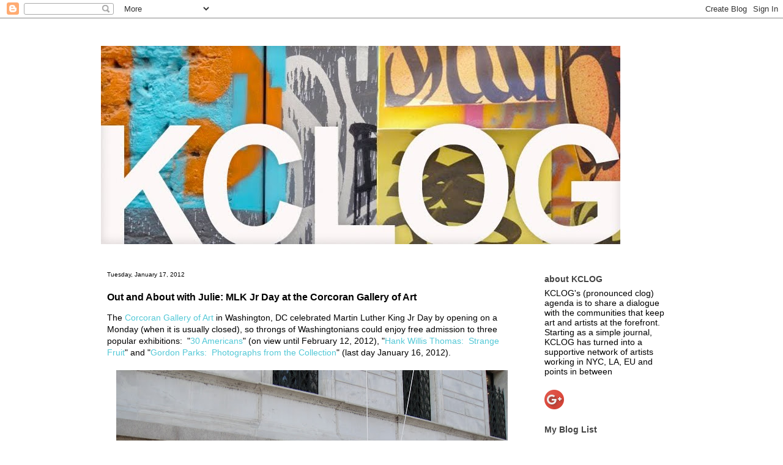

--- FILE ---
content_type: text/html; charset=UTF-8
request_url: https://kclogblog.blogspot.com/2012/01/out-and-about-with-julie-mlk-jr-day-at.html
body_size: 21236
content:
<!DOCTYPE html>
<html class='v2' dir='ltr' lang='en'>
<head>
<link href='https://www.blogger.com/static/v1/widgets/335934321-css_bundle_v2.css' rel='stylesheet' type='text/css'/>
<meta content='width=1100' name='viewport'/>
<meta content='text/html; charset=UTF-8' http-equiv='Content-Type'/>
<meta content='blogger' name='generator'/>
<link href='https://kclogblog.blogspot.com/favicon.ico' rel='icon' type='image/x-icon'/>
<link href='http://kclogblog.blogspot.com/2012/01/out-and-about-with-julie-mlk-jr-day-at.html' rel='canonical'/>
<link rel="alternate" type="application/atom+xml" title="KCLOG - Atom" href="https://kclogblog.blogspot.com/feeds/posts/default" />
<link rel="alternate" type="application/rss+xml" title="KCLOG - RSS" href="https://kclogblog.blogspot.com/feeds/posts/default?alt=rss" />
<link rel="service.post" type="application/atom+xml" title="KCLOG - Atom" href="https://www.blogger.com/feeds/1962734324173716254/posts/default" />

<link rel="alternate" type="application/atom+xml" title="KCLOG - Atom" href="https://kclogblog.blogspot.com/feeds/1014093391301784127/comments/default" />
<!--Can't find substitution for tag [blog.ieCssRetrofitLinks]-->
<link href='https://blogger.googleusercontent.com/img/b/R29vZ2xl/AVvXsEhnYG6XEQ6YlMcocGe51hLRvPpA0aZnHUKn_tIT3E5Cp6okPkVjGghJJhz1tIZHAYtzw-arpC3tdLKkS_GXQlinVpQbFy0JH6giH_PP5ogqB8pRRrS-zg2f6LutGcKCBnAidll3uU1z/s640/DSC02157.JPG' rel='image_src'/>
<meta content='http://kclogblog.blogspot.com/2012/01/out-and-about-with-julie-mlk-jr-day-at.html' property='og:url'/>
<meta content='Out and About with Julie: MLK Jr Day at the Corcoran Gallery of Art' property='og:title'/>
<meta content='The Corcoran Gallery of Art  in Washington, DC celebrated Martin Luther King Jr Day by opening on a Monday (when it is usually closed), so t...' property='og:description'/>
<meta content='https://blogger.googleusercontent.com/img/b/R29vZ2xl/AVvXsEhnYG6XEQ6YlMcocGe51hLRvPpA0aZnHUKn_tIT3E5Cp6okPkVjGghJJhz1tIZHAYtzw-arpC3tdLKkS_GXQlinVpQbFy0JH6giH_PP5ogqB8pRRrS-zg2f6LutGcKCBnAidll3uU1z/w1200-h630-p-k-no-nu/DSC02157.JPG' property='og:image'/>
<title>KCLOG: Out and About with Julie: MLK Jr Day at the Corcoran Gallery of Art</title>
<style id='page-skin-1' type='text/css'><!--
/*
-----------------------------------------------
Blogger Template Style
Name:     Travel
Designer: Sookhee Lee
URL:      www.plyfly.net
----------------------------------------------- */
/* Variable definitions
====================
<Variable name="keycolor" description="Main Color" type="color" default="#539bcd"/>
<Group description="Page Text" selector="body">
<Variable name="body.font" description="Font" type="font"
default="normal normal 13px 'Trebuchet MS',Trebuchet,sans-serif"/>
<Variable name="body.text.color" description="Text Color" type="color" default="#bbbbbb"/>
</Group>
<Group description="Backgrounds" selector=".body-fauxcolumns-outer">
<Variable name="body.background.color" description="Outer Background" type="color" default="#539bcd"/>
<Variable name="content.background.color" description="Main Background" type="color" default="transparent"/>
</Group>
<Group description="Links" selector=".main-outer">
<Variable name="link.color" description="Link Color" type="color" default="#ff9900"/>
<Variable name="link.visited.color" description="Visited Color" type="color" default="#b87209"/>
<Variable name="link.hover.color" description="Hover Color" type="color" default="#ff9900"/>
</Group>
<Group description="Blog Title" selector=".header h1">
<Variable name="header.font" description="Font" type="font"
default="normal normal 60px 'Trebuchet MS',Trebuchet,sans-serif"/>
<Variable name="header.text.color" description="Text Color" type="color" default="#ffffff" />
</Group>
<Group description="Blog Description" selector=".header .description">
<Variable name="description.text.color" description="Description Color" type="color"
default="#000000" />
</Group>
<Group description="Tabs Text" selector=".tabs-inner .widget li a">
<Variable name="tabs.font" description="Font" type="font"
default="normal bold 16px 'Trebuchet MS',Trebuchet,sans-serif"/>
<Variable name="tabs.text.color" description="Text Color" type="color" default="#ffffff"/>
<Variable name="tabs.selected.text.color" description="Selected Color" type="color" default="#ffffff"/>
</Group>
<Group description="Tabs Background" selector=".tabs-outer .PageList">
<Variable name="tabs.background.color" description="Background Color" type="color" default="transparent"/>
<Variable name="tabs.selected.background.color" description="Selected Color" type="color" default="transparent"/>
</Group>
<Group description="Date Header" selector=".main-inner h2.date-header">
<Variable name="date.font" description="Font" type="font"
default="normal normal 14px 'Trebuchet MS',Trebuchet,sans-serif"/>
<Variable name="date.text.color" description="Text Color" type="color" default="#000000"/>
</Group>
<Group description="Post Title" selector="h3.post-title a">
<Variable name="post.title.font" description="Font" type="font"
default="normal bold 20px 'Trebuchet MS',Trebuchet,sans-serif"/>
<Variable name="post.title.text.color" description="Text Color" type="color"
default="#ffffff"/>
</Group>
<Group description="Post Background" selector=".column-center-inner">
<Variable name="post.background.color" description="Background Color" type="color"
default="transparent"/>
<Variable name="post.background.url" description="Post Background URL" type="url" default="none"/>
</Group>
<Group description="Gadget Title Color" selector="h2">
<Variable name="widget.title.font" description="Font" type="font"
default="normal bold 14px 'Trebuchet MS',Trebuchet,sans-serif"/>
<Variable name="widget.title.text.color" description="Title Color" type="color" default="#ffffff"/>
</Group>
<Group description="Gadget Text" selector=".footer-inner .widget, .sidebar .widget">
<Variable name="widget.font" description="Font" type="font"
default="normal normal 14px Arial, Tahoma, Helvetica, FreeSans, sans-serif"/>
<Variable name="widget.text.color" description="Text Color" type="color" default="#000000"/>
</Group>
<Group description="Gadget Links" selector=".sidebar .widget">
<Variable name="widget.link.color" description="Link Color" type="color" default="#000000"/>
<Variable name="widget.link.visited.color" description="Visited Color" type="color" default="#75b3b8"/>
<Variable name="widget.alternate.text.color" description="Alternate Color" type="color" default="#ffffff"/>
</Group>
<Group description="Sidebar Background" selector=".column-left-inner .column-right-inner">
<Variable name="widget.outer.background.color" description="Background Color" type="color" default="transparent" />
<Variable name="widget.border.bevel.color" description="Bevel Color" type="color" default="transparent" />
</Group>
<Variable name="body.background" description="Body Background" type="background"
color="#ffffff" default="$(color) none repeat-x scroll top center"/>
<Variable name="content.background" description="Content Background" type="background"
color="#ffffff" default="$(color) none repeat scroll top center"/>
<Variable name="comments.background" description="Comments Background" type="background"
default="#cccccc none repeat scroll top center"/>
<Variable name="content.imageBorder.top.space" description="Content Image Border Top Space" type="length" default="0"/>
<Variable name="content.imageBorder.top" description="Content Image Border Top" type="url" default="none"/>
<Variable name="content.margin" description="Content Margin Top" type="length" default="20px"/>
<Variable name="content.padding" description="Content Padding" type="length" default="20px"/>
<Variable name="content.posts.padding" description="Posts Content Padding" type="length" default="10px"/>
<Variable name="tabs.background.gradient" description="Tabs Background Gradient" type="url"
default="url(http://www.blogblog.com/1kt/travel/bg_black_50.png)"/>
<Variable name="tabs.selected.background.gradient" description="Tabs Selected Background Gradient" type="url"
default="url(http://www.blogblog.com/1kt/travel/bg_black_50.png)"/>
<Variable name="widget.outer.background.gradient" description="Sidebar Gradient" type="url"
default="url(http://www.blogblog.com/1kt/travel/bg_black_50.png)"/>
<Variable name="footer.background.gradient" description="Footer Background Gradient" type="url" default="none"/>
<Variable name="mobile.background.overlay" description="Mobile Background Overlay" type="string"
default="transparent none repeat scroll top left"/>
<Variable name="mobile.button.color" description="Mobile Button Color" type="color" default="#ffffff" />
<Variable name="startSide" description="Side where text starts in blog language" type="automatic" default="left"/>
<Variable name="endSide" description="Side where text ends in blog language" type="automatic" default="right"/>
*/
/* Content
----------------------------------------------- */
body {
font: normal normal 14px Arial, Tahoma, Helvetica, FreeSans, sans-serif;
color: #000000;
background: #ffffff none no-repeat scroll center center;
}
html body .region-inner {
min-width: 0;
max-width: 100%;
width: auto;
}
a:link {
text-decoration:none;
color: #53c8d6;
}
a:visited {
text-decoration:none;
color: #75b3b8;
}
a:hover {
text-decoration:underline;
color: #37767d;
}
.content-outer .content-cap-top {
height: 5px;
/*
background: transparent url(http://www.blogblog.com/1kt/travel/bg_container.png) repeat-x scroll top center;
*/
}
.content-outer {
margin: 0 auto;
padding-top: 20px;
}
.content-inner {
/*
background: #ffffff url(http://www.blogblog.com/1kt/travel/bg_container.png) repeat-x scroll top left;
background-position: left -5px;
*/
background-color: #ffffff;
padding: 20px;
}
.main-inner .date-outer {
margin-bottom: 2em;
}
/* Header
----------------------------------------------- */
.header-inner .Header .titlewrapper,
.header-inner .Header .descriptionwrapper {
padding-left: 10px;
padding-right: 10px;
}
.Header h1 {
font: normal normal 60px Arial, Tahoma, Helvetica, FreeSans, sans-serif;
color: #000000;
}
.Header h1 a {
color: #000000;
}
.Header .description {
font-size: 130%;
}
/* Tabs
----------------------------------------------- */
.tabs-inner {
margin: 1em 0 0;
padding: 0;
}
.tabs-inner .section {
margin: 0;
}
.tabs-inner .widget ul {
padding: 0;
background: #ffffff none repeat scroll top center;
}
.tabs-inner .widget li {
border: none;
}
.tabs-inner .widget li a {
display: inline-block;
padding: 1em 1.5em;
color: #ffffff;
font: normal bold 16px Arial, Tahoma, Helvetica, FreeSans, sans-serif;
}
.tabs-inner .widget li.selected a,
.tabs-inner .widget li a:hover {
position: relative;
z-index: 1;
background: #ffffff none repeat scroll top center;
color: #ffffff;
}
/* Headings
----------------------------------------------- */
h2 {
font: normal bold 14px Arial, Tahoma, Helvetica, FreeSans, sans-serif;
color: #444444;
}
.main-inner h2.date-header {
font: normal normal 10px Arial, Tahoma, Helvetica, FreeSans, sans-serif;
color: #000000;
}
.footer-inner .widget h2,
.sidebar .widget h2 {
padding-bottom: .5em;
}
/* Main
----------------------------------------------- */
.main-inner {
padding: 20px 0;
}
.main-inner .column-center-inner {
padding: 10px 0;
}
.main-inner .column-center-inner .section {
margin: 0 10px;
}
.main-inner .column-right-inner {
margin-left: 20px;
}
.main-inner .fauxcolumn-right-outer .fauxcolumn-inner {
margin-left: 20px;
background: #ffffff none repeat scroll top left;
}
.main-inner .column-left-inner {
margin-right: 20px;
}
.main-inner .fauxcolumn-left-outer .fauxcolumn-inner {
margin-right: 20px;
background: #ffffff none repeat scroll top left;
}
.main-inner .column-left-inner,
.main-inner .column-right-inner {
padding: 15px 0;
}
/* Posts
----------------------------------------------- */
h3.post-title {
margin-top: 20px;
}
h3.post-title a {
font: normal normal 20px Arial, Tahoma, Helvetica, FreeSans, sans-serif;
color: #000000;
}
h3.post-title a:hover {
text-decoration: underline;
}
.main-inner .column-center-outer {
background: transparent none repeat scroll top left;
_background-image: none;
}
.post-body {
line-height: 1.4;
position: relative;
}
.post-header {
margin: 0 0 1em;
line-height: 1.6;
}
.post-footer {
margin: .5em 0;
line-height: 1.6;
}
#blog-pager {
font-size: 140%;
}
#comments {
background: #cccccc none repeat scroll top center;
padding: 15px;
}
#comments .comment-author {
padding-top: 1.5em;
}
#comments h4,
#comments .comment-author a,
#comments .comment-timestamp a {
color: #000000;
}
#comments .comment-author:first-child {
padding-top: 0;
border-top: none;
}
.avatar-image-container {
margin: .2em 0 0;
}
/* Widgets
----------------------------------------------- */
.sidebar .widget {
border-bottom: 2px solid #ffffff;
padding-bottom: 10px;
margin: 10px 0;
}
.sidebar .widget:first-child {
margin-top: 0;
}
.sidebar .widget:last-child {
border-bottom: none;
margin-bottom: 0;
padding-bottom: 0;
}
.footer-inner .widget,
.sidebar .widget {
font: normal normal 14px Arial, Tahoma, Helvetica, FreeSans, sans-serif;
color: #666666;
}
.sidebar .widget a:link {
color: #666666;
text-decoration: none;
}
.sidebar .widget a:visited {
color: #444444;
}
.sidebar .widget a:hover {
color: #666666;
text-decoration: underline;
}
.footer-inner .widget a:link {
color: #53c8d6;
text-decoration: none;
}
.footer-inner .widget a:visited {
color: #75b3b8;
}
.footer-inner .widget a:hover {
color: #53c8d6;
text-decoration: underline;
}
.widget .zippy {
color: #999999;
}
.footer-inner {
background: transparent none repeat scroll top center;
}
/* Mobile
----------------------------------------------- */
body.mobile  {
padding: 0 10px;
background-size: 100% auto;
}
body.mobile .AdSense {
margin: 0 -10px;
}
.mobile .body-fauxcolumn-outer {
background: transparent none repeat scroll top left;
}
.mobile .footer-inner .widget a:link {
color: #666666;
text-decoration: none;
}
.mobile .footer-inner .widget a:visited {
color: #444444;
}
.mobile-post-outer a {
color: #000000;
}
.mobile-link-button {
background-color: #53c8d6;
}
.mobile-link-button a:link, .mobile-link-button a:visited {
color: #ffffff;
}
.mobile-index-contents {
color: #000000;
}
.mobile .tabs-inner .PageList .widget-content {
background: #ffffff none repeat scroll top center;
color: #ffffff;
}
.mobile .tabs-inner .PageList .widget-content .pagelist-arrow {
border-left: 1px solid #ffffff;
}

--></style>
<style id='template-skin-1' type='text/css'><!--
body {
min-width: 990px;
}
.content-outer, .content-fauxcolumn-outer, .region-inner {
min-width: 990px;
max-width: 990px;
_width: 990px;
}
.main-inner .columns {
padding-left: 0px;
padding-right: 260px;
}
.main-inner .fauxcolumn-center-outer {
left: 0px;
right: 260px;
/* IE6 does not respect left and right together */
_width: expression(this.parentNode.offsetWidth -
parseInt("0px") -
parseInt("260px") + 'px');
}
.main-inner .fauxcolumn-left-outer {
width: 0px;
}
.main-inner .fauxcolumn-right-outer {
width: 260px;
}
.main-inner .column-left-outer {
width: 0px;
right: 100%;
margin-left: -0px;
}
.main-inner .column-right-outer {
width: 260px;
margin-right: -260px;
}
#layout {
min-width: 0;
}
#layout .content-outer {
min-width: 0;
width: 800px;
}
#layout .region-inner {
min-width: 0;
width: auto;
}
body#layout div.add_widget {
padding: 8px;
}
body#layout div.add_widget a {
margin-left: 32px;
}
--></style>
<link href='https://www.blogger.com/dyn-css/authorization.css?targetBlogID=1962734324173716254&amp;zx=eb7a55aa-29a4-4d88-bbc4-255f50a6541f' media='none' onload='if(media!=&#39;all&#39;)media=&#39;all&#39;' rel='stylesheet'/><noscript><link href='https://www.blogger.com/dyn-css/authorization.css?targetBlogID=1962734324173716254&amp;zx=eb7a55aa-29a4-4d88-bbc4-255f50a6541f' rel='stylesheet'/></noscript>
<meta name='google-adsense-platform-account' content='ca-host-pub-1556223355139109'/>
<meta name='google-adsense-platform-domain' content='blogspot.com'/>

</head>
<body class='loading'>
<div class='navbar section' id='navbar' name='Navbar'><div class='widget Navbar' data-version='1' id='Navbar1'><script type="text/javascript">
    function setAttributeOnload(object, attribute, val) {
      if(window.addEventListener) {
        window.addEventListener('load',
          function(){ object[attribute] = val; }, false);
      } else {
        window.attachEvent('onload', function(){ object[attribute] = val; });
      }
    }
  </script>
<div id="navbar-iframe-container"></div>
<script type="text/javascript" src="https://apis.google.com/js/platform.js"></script>
<script type="text/javascript">
      gapi.load("gapi.iframes:gapi.iframes.style.bubble", function() {
        if (gapi.iframes && gapi.iframes.getContext) {
          gapi.iframes.getContext().openChild({
              url: 'https://www.blogger.com/navbar/1962734324173716254?po\x3d1014093391301784127\x26origin\x3dhttps://kclogblog.blogspot.com',
              where: document.getElementById("navbar-iframe-container"),
              id: "navbar-iframe"
          });
        }
      });
    </script><script type="text/javascript">
(function() {
var script = document.createElement('script');
script.type = 'text/javascript';
script.src = '//pagead2.googlesyndication.com/pagead/js/google_top_exp.js';
var head = document.getElementsByTagName('head')[0];
if (head) {
head.appendChild(script);
}})();
</script>
</div></div>
<div class='body-fauxcolumns'>
<div class='fauxcolumn-outer body-fauxcolumn-outer'>
<div class='cap-top'>
<div class='cap-left'></div>
<div class='cap-right'></div>
</div>
<div class='fauxborder-left'>
<div class='fauxborder-right'></div>
<div class='fauxcolumn-inner'>
</div>
</div>
<div class='cap-bottom'>
<div class='cap-left'></div>
<div class='cap-right'></div>
</div>
</div>
</div>
<div class='content'>
<div class='content-fauxcolumns'>
<div class='fauxcolumn-outer content-fauxcolumn-outer'>
<div class='cap-top'>
<div class='cap-left'></div>
<div class='cap-right'></div>
</div>
<div class='fauxborder-left'>
<div class='fauxborder-right'></div>
<div class='fauxcolumn-inner'>
</div>
</div>
<div class='cap-bottom'>
<div class='cap-left'></div>
<div class='cap-right'></div>
</div>
</div>
</div>
<div class='content-outer'>
<div class='content-cap-top cap-top'>
<div class='cap-left'></div>
<div class='cap-right'></div>
</div>
<div class='fauxborder-left content-fauxborder-left'>
<div class='fauxborder-right content-fauxborder-right'></div>
<div class='content-inner'>
<header>
<div class='header-outer'>
<div class='header-cap-top cap-top'>
<div class='cap-left'></div>
<div class='cap-right'></div>
</div>
<div class='fauxborder-left header-fauxborder-left'>
<div class='fauxborder-right header-fauxborder-right'></div>
<div class='region-inner header-inner'>
<div class='header section' id='header' name='Header'><div class='widget Header' data-version='1' id='Header1'>
<div id='header-inner'>
<a href='https://kclogblog.blogspot.com/' style='display: block'>
<img alt='KCLOG' height='324px; ' id='Header1_headerimg' src='https://blogger.googleusercontent.com/img/b/R29vZ2xl/AVvXsEiiUT0QbMvNOxYF0OCOXBFtQEKa6UbNdk77BT-5H4vDmSzgzFYyHcPgxVGt6uZcTvDFMLuhMau65SUeMXMXXFEMEYNuQUJGz56wT0OeVTRfD32IXZ82DyWJq8dpcnWcdqLqtFTcnGwAjrU/s1600/new_KCLOG_header.jpg' style='display: block' width='849px; '/>
</a>
</div>
</div></div>
</div>
</div>
<div class='header-cap-bottom cap-bottom'>
<div class='cap-left'></div>
<div class='cap-right'></div>
</div>
</div>
</header>
<div class='tabs-outer'>
<div class='tabs-cap-top cap-top'>
<div class='cap-left'></div>
<div class='cap-right'></div>
</div>
<div class='fauxborder-left tabs-fauxborder-left'>
<div class='fauxborder-right tabs-fauxborder-right'></div>
<div class='region-inner tabs-inner'>
<div class='tabs no-items section' id='crosscol' name='Cross-Column'></div>
<div class='tabs no-items section' id='crosscol-overflow' name='Cross-Column 2'></div>
</div>
</div>
<div class='tabs-cap-bottom cap-bottom'>
<div class='cap-left'></div>
<div class='cap-right'></div>
</div>
</div>
<div class='main-outer'>
<div class='main-cap-top cap-top'>
<div class='cap-left'></div>
<div class='cap-right'></div>
</div>
<div class='fauxborder-left main-fauxborder-left'>
<div class='fauxborder-right main-fauxborder-right'></div>
<div class='region-inner main-inner'>
<div class='columns fauxcolumns'>
<div class='fauxcolumn-outer fauxcolumn-center-outer'>
<div class='cap-top'>
<div class='cap-left'></div>
<div class='cap-right'></div>
</div>
<div class='fauxborder-left'>
<div class='fauxborder-right'></div>
<div class='fauxcolumn-inner'>
</div>
</div>
<div class='cap-bottom'>
<div class='cap-left'></div>
<div class='cap-right'></div>
</div>
</div>
<div class='fauxcolumn-outer fauxcolumn-left-outer'>
<div class='cap-top'>
<div class='cap-left'></div>
<div class='cap-right'></div>
</div>
<div class='fauxborder-left'>
<div class='fauxborder-right'></div>
<div class='fauxcolumn-inner'>
</div>
</div>
<div class='cap-bottom'>
<div class='cap-left'></div>
<div class='cap-right'></div>
</div>
</div>
<div class='fauxcolumn-outer fauxcolumn-right-outer'>
<div class='cap-top'>
<div class='cap-left'></div>
<div class='cap-right'></div>
</div>
<div class='fauxborder-left'>
<div class='fauxborder-right'></div>
<div class='fauxcolumn-inner'>
</div>
</div>
<div class='cap-bottom'>
<div class='cap-left'></div>
<div class='cap-right'></div>
</div>
</div>
<!-- corrects IE6 width calculation -->
<div class='columns-inner'>
<div class='column-center-outer'>
<div class='column-center-inner'>
<div class='main section' id='main' name='Main'><div class='widget Blog' data-version='1' id='Blog1'>
<div class='blog-posts hfeed'>

          <div class="date-outer">
        
<h2 class='date-header'><span>Tuesday, January 17, 2012</span></h2>

          <div class="date-posts">
        
<div class='post-outer'>
<div class='post hentry'>
<a name='1014093391301784127'></a>
<h3 class='post-title entry-title'>
Out and About with Julie: MLK Jr Day at the Corcoran Gallery of Art
</h3>
<div class='post-header'>
<div class='post-header-line-1'></div>
</div>
<div class='post-body entry-content' id='post-body-1014093391301784127'>
<span style="font-family: Arial, Helvetica, sans-serif;">The <a href="http://www.corcoran.org/index.php" target="_blank">Corcoran Gallery of Art</a> in Washington, DC celebrated Martin Luther King Jr Day by opening on a Monday (when it is usually closed), so throngs of Washingtonians could enjoy free admission to three popular exhibitions: &nbsp;"<a href="http://www2.corcoran.org/30americans/" target="_blank">30 Americans</a>" (on view until February 12, 2012), "<a href="http://www.corcoran.org/strange_fruit/index.php" target="_blank">Hank Willis Thomas: &nbsp;Strange Fruit</a>" and "<a href="http://www.corcoran.org/gordon_parks/index.php" target="_blank">Gordon Parks: &nbsp;Photographs from the Collection</a>" (last day January 16, 2012).</span><br />
<div>
<div>
<div>
<span style="font-family: Arial, Helvetica, sans-serif;"><br /></span></div>
<div class="separator" style="clear: both; text-align: center;">
<a href="https://blogger.googleusercontent.com/img/b/R29vZ2xl/AVvXsEhnYG6XEQ6YlMcocGe51hLRvPpA0aZnHUKn_tIT3E5Cp6okPkVjGghJJhz1tIZHAYtzw-arpC3tdLKkS_GXQlinVpQbFy0JH6giH_PP5ogqB8pRRrS-zg2f6LutGcKCBnAidll3uU1z/s1600/DSC02157.JPG" imageanchor="1" style="margin-left: 1em; margin-right: 1em;"><span style="font-family: Arial, Helvetica, sans-serif;"><img border="0" height="473" src="https://blogger.googleusercontent.com/img/b/R29vZ2xl/AVvXsEhnYG6XEQ6YlMcocGe51hLRvPpA0aZnHUKn_tIT3E5Cp6okPkVjGghJJhz1tIZHAYtzw-arpC3tdLKkS_GXQlinVpQbFy0JH6giH_PP5ogqB8pRRrS-zg2f6LutGcKCBnAidll3uU1z/s640/DSC02157.JPG" width="640" /></span></a></div>
<div class="separator" style="clear: both; text-align: center;">
<span style="font-family: Arial, Helvetica, sans-serif; font-size: x-small;"><br /></span></div>
<div class="separator" style="clear: both; text-align: left;">
<span style="font-family: Arial, Helvetica, sans-serif;"><br /></span></div>
<div class="separator" style="clear: both; text-align: left;">
<span style="font-family: Arial, Helvetica, sans-serif;">The entrance hall staircase had that 'Sunday at the Met' feel (if you're a New Yorker):</span></div>
<div class="separator" style="clear: both; text-align: left;">
<span style="font-family: Arial, Helvetica, sans-serif;"><br /></span></div>
<div class="separator" style="clear: both; text-align: center;">
<a href="https://blogger.googleusercontent.com/img/b/R29vZ2xl/AVvXsEh1j4vgRmLbVtNX7u0MIeYtrMntXNrz7xnI-6ny4dftE85N4t_Zg2dAbGvR14rrza2Hh_AOODXK1EvYI2slxCz6nh0f2F2s7_Aur1wIRt7kkd1SpMmV_E_JI2H0cSzzlmbRUcJmnMos/s1600/DSC02200.JPG" imageanchor="1" style="margin-left: 1em; margin-right: 1em;"><span style="font-family: Arial, Helvetica, sans-serif;"><img border="0" height="640" src="https://blogger.googleusercontent.com/img/b/R29vZ2xl/AVvXsEh1j4vgRmLbVtNX7u0MIeYtrMntXNrz7xnI-6ny4dftE85N4t_Zg2dAbGvR14rrza2Hh_AOODXK1EvYI2slxCz6nh0f2F2s7_Aur1wIRt7kkd1SpMmV_E_JI2H0cSzzlmbRUcJmnMos/s640/DSC02200.JPG" width="474" /></span></a></div>
<div class="separator" style="clear: both; text-align: left;">
<span style="font-family: Arial, Helvetica, sans-serif;"><br /></span></div>
<div class="separator" style="clear: both; text-align: left;">
<span style="font-family: Arial, Helvetica, sans-serif;">At the top of the staircase, visitors were greeted by <a href="http://www2.corcoran.org/30americans/artists/nick-cave" target="_blank">Nick Cave</a> sculptures:</span></div>
<div class="separator" style="clear: both; text-align: left;">
<span style="font-family: Arial, Helvetica, sans-serif;"><br /></span></div>
<div class="separator" style="clear: both; text-align: center;">
<a href="https://blogger.googleusercontent.com/img/b/R29vZ2xl/AVvXsEh2MnBF-XQbk2TicF_BjlRnXlNJ0_PwGo2ASDgBFIOJNGhSv4ADAYYxKTi3cvYGh86YXzaNqIluCilrDdOwfd7rfm9Z2W1GjbYAwNVq9IQB_MgUlgCPDQNMzCp6BHpt4_UZ7nyTQKCz/s1600/DSC02158.JPG" imageanchor="1" style="margin-left: 1em; margin-right: 1em;"><span style="font-family: Arial, Helvetica, sans-serif;"><img border="0" height="640" src="https://blogger.googleusercontent.com/img/b/R29vZ2xl/AVvXsEh2MnBF-XQbk2TicF_BjlRnXlNJ0_PwGo2ASDgBFIOJNGhSv4ADAYYxKTi3cvYGh86YXzaNqIluCilrDdOwfd7rfm9Z2W1GjbYAwNVq9IQB_MgUlgCPDQNMzCp6BHpt4_UZ7nyTQKCz/s640/DSC02158.JPG" width="474" /></span></a></div>
<div class="separator" style="clear: both; text-align: left;">
<span style="font-family: Arial, Helvetica, sans-serif;"><br /></span></div>
<div class="separator" style="clear: both; text-align: left;">
<span style="font-family: Arial, Helvetica, sans-serif;">"<b>30 Americans</b>" displays artwork by 31 artists from the fabulous art collection of the <a href="http://www.rfc.museum/about-us" target="_blank">Rubells</a>. The exhibition&nbsp;originated in Miami in 2008 and will travel to several more museums. The&nbsp;title of the exhibition omits descriptive/hyphenated references to the artists' ethnic backgrounds and matter-of-factly declares that these artists are indeed "American," cleverly refusing to qualify the use of that term. The title also obliquely refers to the fact that race is a social construct in America.&nbsp;</span></div>
<div class="separator" style="clear: both; text-align: left;">
<span style="font-family: Arial, Helvetica, sans-serif;"><br /></span></div>
<div class="separator" style="clear: both; text-align: left;">
<span style="font-family: Arial, Helvetica, sans-serif;">These sculptures by Cave really caught people's eyes and looked great in the teal-blue room with paintings by&nbsp;<a href="http://www2.corcoran.org/30americans/artists/henry-taylor" target="_blank">Henry Taylor</a>(l) and <a href="http://www2.corcoran.org/30americans/artists/jeff-sonhouse" target="_blank">Jeff Sonhouse</a>(r):</span></div>
<div class="separator" style="clear: both; text-align: left;">
<span style="font-family: Arial, Helvetica, sans-serif;"><br /></span></div>
<div class="separator" style="clear: both; text-align: center;">
<a href="https://blogger.googleusercontent.com/img/b/R29vZ2xl/AVvXsEh_2BZgYFxbkOkw3I0Pvkj9cCXexLu0IxQsv8I1G6qq09viYBma0d3sZQTYhoWJonfC8rlxYILqf_S1pLOy4EFTlp4PT1HXlaC3hqlYlIMPvsvtRcMMnq9CQSflmZI6QDDF4TbOOMpC/s1600/DSC02205.JPG" imageanchor="1" style="margin-left: 1em; margin-right: 1em;"><span style="font-family: Arial, Helvetica, sans-serif;"><img border="0" height="474" src="https://blogger.googleusercontent.com/img/b/R29vZ2xl/AVvXsEh_2BZgYFxbkOkw3I0Pvkj9cCXexLu0IxQsv8I1G6qq09viYBma0d3sZQTYhoWJonfC8rlxYILqf_S1pLOy4EFTlp4PT1HXlaC3hqlYlIMPvsvtRcMMnq9CQSflmZI6QDDF4TbOOMpC/s640/DSC02205.JPG" width="640" /></span></a></div>
<div class="separator" style="clear: both; text-align: left;">
<span style="font-family: Arial, Helvetica, sans-serif;"><br /></span></div>
<div class="separator" style="clear: both; text-align: left;">
<span style="font-family: Arial, Helvetica, sans-serif;">And with <a href="http://www2.corcoran.org/30americans/artists/barkley-l-hendricks" target="_blank">Barkley Hendricks</a>' paintings:</span></div>
<div class="separator" style="clear: both; text-align: left;">
<span style="font-family: Arial, Helvetica, sans-serif;"><br /></span></div>
<div class="separator" style="clear: both; text-align: center;">
<a href="https://blogger.googleusercontent.com/img/b/R29vZ2xl/AVvXsEhAcXvz57sS6S1IQ5Uprm4Gsqki3c9k827CHd2SI6Zbkb5L5sEm5RawLi6_H98j9qD_8JluiGY-_Mrso71UZa3aRc_EyZhCYdmVOTDL0kLBctx7GursoJKA-67b2yyHCjYEOWQQxz_b/s1600/DSC02212.JPG" imageanchor="1" style="margin-left: 1em; margin-right: 1em;"><span style="font-family: Arial, Helvetica, sans-serif;"><img border="0" height="474" src="https://blogger.googleusercontent.com/img/b/R29vZ2xl/AVvXsEhAcXvz57sS6S1IQ5Uprm4Gsqki3c9k827CHd2SI6Zbkb5L5sEm5RawLi6_H98j9qD_8JluiGY-_Mrso71UZa3aRc_EyZhCYdmVOTDL0kLBctx7GursoJKA-67b2yyHCjYEOWQQxz_b/s640/DSC02212.JPG" width="640" /></span></a></div>
<div class="separator" style="clear: both; text-align: center;">
<span style="font-family: Arial, Helvetica, sans-serif;"><br /></span></div>
<div class="separator" style="clear: both; text-align: left;">
<span style="font-family: Arial, Helvetica, sans-serif;">In the next teal-blue room was an enormous <a href="http://www2.corcoran.org/30americans/artists/kehinde-wiley" target="_blank">Kehinde Wiley</a> painting, of which you only see 1/4 here:</span></div>
<div class="separator" style="clear: both; text-align: left;">
<span style="font-family: Arial, Helvetica, sans-serif;"><br /></span></div>
<div class="separator" style="clear: both; text-align: center;">
<a href="https://blogger.googleusercontent.com/img/b/R29vZ2xl/AVvXsEhrZp9fnJ3Vr5ZXyf8dm4uvWIFSz7kfvLCmq3LhYp5hmUggW-pJgmpDLqN-ZNzOuXfJLVRBdAq82vFd5wAYCxE1eEXf82osG11nOo8Cxb6TxCNJuddPJU8NLHGp6GvMRUBOvQZq7aZn/s1600/DSC02217.JPG" imageanchor="1" style="margin-left: 1em; margin-right: 1em;"><span style="font-family: Arial, Helvetica, sans-serif;"><img border="0" height="640" src="https://blogger.googleusercontent.com/img/b/R29vZ2xl/AVvXsEhrZp9fnJ3Vr5ZXyf8dm4uvWIFSz7kfvLCmq3LhYp5hmUggW-pJgmpDLqN-ZNzOuXfJLVRBdAq82vFd5wAYCxE1eEXf82osG11nOo8Cxb6TxCNJuddPJU8NLHGp6GvMRUBOvQZq7aZn/s640/DSC02217.JPG" width="474" /></span></a></div>
<div class="separator" style="clear: both; text-align: left;">
<span style="font-family: Arial, Helvetica, sans-serif;"><br /></span></div>
<div class="separator" style="clear: both; text-align: left;">
<span style="font-family: Arial, Helvetica, sans-serif;">With some <a href="http://www2.corcoran.org/30americans/artists/iona-rozeal-brown" target="_blank">iona rozeal brown</a> paintings and another Nick Cave sculpture:</span></div>
<div class="separator" style="clear: both; text-align: left;">
<span style="font-family: Arial, Helvetica, sans-serif;"><br /></span></div>
<div class="separator" style="clear: both; text-align: center;">
<a href="https://blogger.googleusercontent.com/img/b/R29vZ2xl/AVvXsEjYQXah98xCmo7Gsthou0Fq_xdUWGeB6nqP-fyMDb1Hu6kqEHnuPPvEV3YawKiiWwaz3n3gHmZf5jNqrpU65Sl-IzH615SngIrMXoRn7p8NwnihXV6MYeYsLFM3ZbDe5H0aXD-yAQdv/s1600/DSC02218.JPG" imageanchor="1" style="margin-left: 1em; margin-right: 1em;"><span style="font-family: Arial, Helvetica, sans-serif;"><img border="0" height="474" src="https://blogger.googleusercontent.com/img/b/R29vZ2xl/AVvXsEjYQXah98xCmo7Gsthou0Fq_xdUWGeB6nqP-fyMDb1Hu6kqEHnuPPvEV3YawKiiWwaz3n3gHmZf5jNqrpU65Sl-IzH615SngIrMXoRn7p8NwnihXV6MYeYsLFM3ZbDe5H0aXD-yAQdv/s640/DSC02218.JPG" width="640" /></span></a></div>
<div class="separator" style="clear: both; text-align: center;">
<span style="font-family: Arial, Helvetica, sans-serif;"><br /></span></div>
<div class="separator" style="clear: both; text-align: left;">
<span style="font-family: Arial, Helvetica, sans-serif;">and <a href="http://www2.corcoran.org/30americans/artists/mickalene-thomas" target="_blank">Mickalene Thomas</a>, where a lively, even fiesty, discussion was taking place between the docent and some very engaged viewers:</span></div>
<div class="separator" style="clear: both; text-align: left;">
<span style="font-family: Arial, Helvetica, sans-serif;"><br /></span></div>
<div class="separator" style="clear: both; text-align: center;">
<a href="https://blogger.googleusercontent.com/img/b/R29vZ2xl/AVvXsEixllDwgWO2bd7BOZ_wRnYTcau_YTtBYeTTkF5r9-cCw5v_qFSzD38F1P6D8rML5bnJjX0z2kuWwYxhRnWdSd1KypPZU12DHuR6sWcs_7AtMA-FrEwQnZNopeGFARXMe8HDbKRp9Uno/s1600/DSC02219.JPG" imageanchor="1" style="margin-left: 1em; margin-right: 1em;"><span style="font-family: Arial, Helvetica, sans-serif;"><img border="0" height="474" src="https://blogger.googleusercontent.com/img/b/R29vZ2xl/AVvXsEixllDwgWO2bd7BOZ_wRnYTcau_YTtBYeTTkF5r9-cCw5v_qFSzD38F1P6D8rML5bnJjX0z2kuWwYxhRnWdSd1KypPZU12DHuR6sWcs_7AtMA-FrEwQnZNopeGFARXMe8HDbKRp9Uno/s640/DSC02219.JPG" width="640" /></span></a></div>
<div class="separator" style="clear: both; text-align: left;">
<span style="font-family: Arial, Helvetica, sans-serif;"><br /></span></div>
<div class="separator" style="clear: both; text-align: left;">
<span style="font-family: Arial, Helvetica, sans-serif;">Did I mention how popular it was to be at the Corcoran on January 16, 2012?</span></div>
<div class="separator" style="clear: both; text-align: left;">
<span style="font-family: Arial, Helvetica, sans-serif;"><br /></span></div>
<div class="separator" style="clear: both; text-align: center;">
<a href="https://blogger.googleusercontent.com/img/b/R29vZ2xl/AVvXsEiAn42e4MItJQqiTh_Rs45hzaJ58bUy7_WCyAS42xy3GQfZyVYCEdq96l4rX_qU-47DCLT_Faq4KUbxNB6zpC7yz_sTEj2AP-xURCrjcPXMIWRwHpQfP0FQGl6sU5CH_KOBozWqRDcJ/s1600/DSC02223.JPG" imageanchor="1" style="margin-left: 1em; margin-right: 1em;"><span style="font-family: Arial, Helvetica, sans-serif;"><img border="0" height="474" src="https://blogger.googleusercontent.com/img/b/R29vZ2xl/AVvXsEiAn42e4MItJQqiTh_Rs45hzaJ58bUy7_WCyAS42xy3GQfZyVYCEdq96l4rX_qU-47DCLT_Faq4KUbxNB6zpC7yz_sTEj2AP-xURCrjcPXMIWRwHpQfP0FQGl6sU5CH_KOBozWqRDcJ/s640/DSC02223.JPG" width="640" /></span></a></div>
<div class="separator" style="clear: both; text-align: center;">
<span style="font-family: Arial, Helvetica, sans-serif;"><br /></span></div>
<div class="separator" style="clear: both; text-align: left;">
<span style="font-family: Arial, Helvetica, sans-serif;">People were crowded around the monitor displaying <a href="http://www2.corcoran.org/30americans/artists/kalup-linzy" target="_blank">Kalup Linzy</a>'s video:</span></div>
<div class="separator" style="clear: both; text-align: left;">
<span style="font-family: Arial, Helvetica, sans-serif;"><br /></span></div>
<div class="separator" style="clear: both; text-align: center;">
<a href="https://blogger.googleusercontent.com/img/b/R29vZ2xl/AVvXsEhTehBLSyILJzGllAS_lzuX3AExmACJ8XvZuDbwvezEBp2-3q9bDFfYVzobkM4Fo0RTWH8jZDswvDEaNT8js9y6LLgrhBFy68b9iGm8hgViPi4M_GfbBoWfnO_-f9QYQKd9RhUC1tgs/s1600/DSC02190.JPG" imageanchor="1" style="margin-left: 1em; margin-right: 1em;"><span style="font-family: Arial, Helvetica, sans-serif;"><img border="0" height="474" src="https://blogger.googleusercontent.com/img/b/R29vZ2xl/AVvXsEhTehBLSyILJzGllAS_lzuX3AExmACJ8XvZuDbwvezEBp2-3q9bDFfYVzobkM4Fo0RTWH8jZDswvDEaNT8js9y6LLgrhBFy68b9iGm8hgViPi4M_GfbBoWfnO_-f9QYQKd9RhUC1tgs/s640/DSC02190.JPG" width="640" /></span></a></div>
<div class="separator" style="clear: both; text-align: left;">
<span style="font-family: Arial, Helvetica, sans-serif;"><br /></span></div>
<div class="separator" style="clear: both; text-align: left;">
<span style="font-family: Arial, Helvetica, sans-serif;">And this wall sculpture of carpeting by <a href="http://www2.corcoran.org/30americans/artists/rodney-mcmillian" target="_blank">Rodney McMillian</a>:</span></div>
<div class="separator" style="clear: both; text-align: left;">
<span style="font-family: Arial, Helvetica, sans-serif;"><br /></span></div>
<div class="separator" style="clear: both; text-align: center;">
<a href="https://blogger.googleusercontent.com/img/b/R29vZ2xl/AVvXsEimZoMDexjMjfOF5n2S8HQY9X3bbTIfeCp_ZvVlXcECnNYpBA1q0hXXymUd3ndxy9wEnfYcI3Bxa-F8zgnEwKxXQDv-7B-fhsaB35xnrXEAE9wuZ_hyphenhyphenrioL5sxlKJq69P-mcn8s_cGH/s1600/DSC02193.JPG" imageanchor="1" style="margin-left: 1em; margin-right: 1em;"><span style="font-family: Arial, Helvetica, sans-serif;"><img border="0" height="640" src="https://blogger.googleusercontent.com/img/b/R29vZ2xl/AVvXsEimZoMDexjMjfOF5n2S8HQY9X3bbTIfeCp_ZvVlXcECnNYpBA1q0hXXymUd3ndxy9wEnfYcI3Bxa-F8zgnEwKxXQDv-7B-fhsaB35xnrXEAE9wuZ_hyphenhyphenrioL5sxlKJq69P-mcn8s_cGH/s640/DSC02193.JPG" width="474" /></span></a></div>
<div class="separator" style="clear: both; text-align: center;">
<span style="font-family: Arial, Helvetica, sans-serif;"><br /></span></div>
<div class="separator" style="clear: both; text-align: center;">
<a href="https://blogger.googleusercontent.com/img/b/R29vZ2xl/AVvXsEiWK_fbJ0hoTwwr2lbfZo3oltPOevN8w3BidR7vpfu-YsMqCmUN-IBQZmg33IiV78Agq0jagSXtNylSfloURsZHWi9EVlbgYexq_K1t9S2LB89J1l8zh4K_T3YgycQwP7045iaHIdgx/s1600/DSC02194.JPG" imageanchor="1" style="margin-left: 1em; margin-right: 1em;"><span style="font-family: Arial, Helvetica, sans-serif;"><img border="0" height="640" src="https://blogger.googleusercontent.com/img/b/R29vZ2xl/AVvXsEiWK_fbJ0hoTwwr2lbfZo3oltPOevN8w3BidR7vpfu-YsMqCmUN-IBQZmg33IiV78Agq0jagSXtNylSfloURsZHWi9EVlbgYexq_K1t9S2LB89J1l8zh4K_T3YgycQwP7045iaHIdgx/s640/DSC02194.JPG" width="474" /></span></a></div>
<div class="separator" style="clear: both; text-align: center;">
<span style="font-family: Arial, Helvetica, sans-serif;"><br /></span></div>
<div class="separator" style="clear: both; text-align: left;">
<span style="font-family: Arial, Helvetica, sans-serif;"><a href="http://www2.corcoran.org/30americans/artists/hank-willis-thomas" target="_blank">Hank Willis Thomas</a> was also among the artists in "30 Americans":</span></div>
<div class="separator" style="clear: both; text-align: left;">
<span style="font-family: Arial, Helvetica, sans-serif;"><br /></span></div>
<div class="separator" style="clear: both; text-align: center;">
<a href="https://blogger.googleusercontent.com/img/b/R29vZ2xl/AVvXsEjGLdl40Nv4MEL6rn-eY_4sITmwH0QazFeq5n5i32UlYiLDA69exp_lUgSXAOIfzbnsRdXjm6X86jJnml40Irjpb0k3FynqWbDhzTr9t1iHbn8K4eBGfiWGQCvdW_h-LYL4OLCsQBzp/s1600/DSC02186.JPG" imageanchor="1" style="margin-left: 1em; margin-right: 1em;"><span style="font-family: Arial, Helvetica, sans-serif;"><img border="0" height="640" src="https://blogger.googleusercontent.com/img/b/R29vZ2xl/AVvXsEjGLdl40Nv4MEL6rn-eY_4sITmwH0QazFeq5n5i32UlYiLDA69exp_lUgSXAOIfzbnsRdXjm6X86jJnml40Irjpb0k3FynqWbDhzTr9t1iHbn8K4eBGfiWGQCvdW_h-LYL4OLCsQBzp/s640/DSC02186.JPG" width="474" /></span></a></div>
<div class="separator" style="clear: both; text-align: left;">
<span style="font-family: Arial, Helvetica, sans-serif;"><br /></span></div>
<div class="separator" style="clear: both; text-align: left;">
<span style="font-family: Arial, Helvetica, sans-serif;">and at the same time had his own impressive exhibition, </span><span style="font-family: Arial, Helvetica, sans-serif; text-align: -webkit-auto;">"</span><a href="http://www.corcoran.org/strange_fruit/index.php" style="font-family: Arial, Helvetica, sans-serif; text-align: -webkit-auto;" target="_blank"><b>Hank Willis Thomas: &nbsp;Strange Fruit</b></a><span style="font-family: Arial, Helvetica, sans-serif;">":</span></div>
<div class="separator" style="clear: both; text-align: left;">
<span style="font-family: Arial, Helvetica, sans-serif;"><br /></span></div>
<div class="separator" style="clear: both; text-align: center;">
<a href="https://blogger.googleusercontent.com/img/b/R29vZ2xl/AVvXsEih2VoiYxXkR7AUYOwLYmtsjZy_QAcTVCNAQjJ5x6kxhe4ToRQqV0sotLJk7NRZsVWnR2hH9dVGawEg3rmufriw3DEVf2PsbTaysQ1hyphenhyphenCgj_7t5o3nUkk2hvN54GBok_-ykfkYTqSaW/s1600/DSC02164.JPG" imageanchor="1" style="margin-left: 1em; margin-right: 1em;"><span style="font-family: Arial, Helvetica, sans-serif;"><img border="0" height="474" src="https://blogger.googleusercontent.com/img/b/R29vZ2xl/AVvXsEih2VoiYxXkR7AUYOwLYmtsjZy_QAcTVCNAQjJ5x6kxhe4ToRQqV0sotLJk7NRZsVWnR2hH9dVGawEg3rmufriw3DEVf2PsbTaysQ1hyphenhyphenCgj_7t5o3nUkk2hvN54GBok_-ykfkYTqSaW/s640/DSC02164.JPG" width="640" /></span></a></div>
<div class="separator" style="clear: both; text-align: left;">
<span style="font-family: Arial, Helvetica, sans-serif;"><br /></span></div>
<div class="separator" style="clear: both; text-align: left;">
<span style="font-family: Arial, Helvetica, sans-serif;"><br /></span></div>
<div class="separator" style="clear: both; text-align: center;">
<a href="https://blogger.googleusercontent.com/img/b/R29vZ2xl/AVvXsEi5oGH4K_Mp57aR7cfRIW7vB5OpIFWbnZ2IJFz9YUYwJ0KEmHclyUx9I1pC2HGMKAY2ICgAGou3OL7Sa-5INoFnvz504aC5V49rHqjt2O83rP8VbYJ1i9LTsR4qVP1wVEP4Impye4Cf/s1600/DSC02161.JPG" imageanchor="1" style="margin-left: 1em; margin-right: 1em;"><span style="font-family: Arial, Helvetica, sans-serif;"><img border="0" height="474" src="https://blogger.googleusercontent.com/img/b/R29vZ2xl/AVvXsEi5oGH4K_Mp57aR7cfRIW7vB5OpIFWbnZ2IJFz9YUYwJ0KEmHclyUx9I1pC2HGMKAY2ICgAGou3OL7Sa-5INoFnvz504aC5V49rHqjt2O83rP8VbYJ1i9LTsR4qVP1wVEP4Impye4Cf/s640/DSC02161.JPG" width="640" /></span></a></div>
<div class="separator" style="clear: both; text-align: left;">
<span style="font-family: Arial, Helvetica, sans-serif;"><br /></span></div>
<div class="separator" style="clear: both; text-align: center;">
</div>
<div class="separator" style="clear: both; text-align: left;">
<span style="font-family: Arial, Helvetica, sans-serif;"><br /></span></div>
<div class="separator" style="clear: both; text-align: center;">
<a href="https://blogger.googleusercontent.com/img/b/R29vZ2xl/AVvXsEgmUDbiplvfpCICFhINUlopWiGFmZ4NJmR-JWhtMi_2rM2ZF2FyaIW4WMciimMa-LVFL-Vr350jdWKrQqVTlkZudO8_WncjRiDuq4keWt_KF2pjQ9MK84esGGX4Q7v-RE74kfN5YF3-/s1600/DSC02184.JPG" imageanchor="1" style="margin-left: 1em; margin-right: 1em;"><span style="font-family: Arial, Helvetica, sans-serif;"><img border="0" height="474" src="https://blogger.googleusercontent.com/img/b/R29vZ2xl/AVvXsEgmUDbiplvfpCICFhINUlopWiGFmZ4NJmR-JWhtMi_2rM2ZF2FyaIW4WMciimMa-LVFL-Vr350jdWKrQqVTlkZudO8_WncjRiDuq4keWt_KF2pjQ9MK84esGGX4Q7v-RE74kfN5YF3-/s640/DSC02184.JPG" width="640" /></span></a></div>
<div class="separator" style="clear: both; text-align: left;">
<span style="font-family: Arial, Helvetica, sans-serif;"><br /></span></div>
<div class="separator" style="clear: both; text-align: left;">
<span style="font-family: Arial, Helvetica, sans-serif;"><br /></span></div>
<div class="separator" style="clear: both; text-align: center;">
<a href="https://blogger.googleusercontent.com/img/b/R29vZ2xl/AVvXsEjW7uDq2g05WrbyUZjLmKz7TIuG3cZidNEH3PtXs-FH_XVx4zc-DS2Ekk0rWKZnO54uvTFnIGLodXwdObCQaYSX5rkzGZzUvYZlGlfMdFLxQ7BbEUEsv_sFAey6gpXsR2E9k6ef4e-m/s1600/DSC02165.JPG" imageanchor="1" style="margin-left: 1em; margin-right: 1em;"><span style="font-family: Arial, Helvetica, sans-serif;"><img border="0" height="640" src="https://blogger.googleusercontent.com/img/b/R29vZ2xl/AVvXsEjW7uDq2g05WrbyUZjLmKz7TIuG3cZidNEH3PtXs-FH_XVx4zc-DS2Ekk0rWKZnO54uvTFnIGLodXwdObCQaYSX5rkzGZzUvYZlGlfMdFLxQ7BbEUEsv_sFAey6gpXsR2E9k6ef4e-m/s640/DSC02165.JPG" width="474" /></span></a></div>
<div class="separator" style="clear: both; text-align: left;">
<span style="font-family: Arial, Helvetica, sans-serif;"><br /></span></div>
<div class="separator" style="clear: both; text-align: left;">
<span style="font-family: Arial, Helvetica, sans-serif;"><br /></span></div>
<div class="separator" style="clear: both; text-align: left;">
<span style="font-family: Arial, Helvetica, sans-serif;">The small</span>&nbsp;<span style="font-family: Arial, Helvetica, sans-serif; text-align: -webkit-auto;">"<a href="http://www.corcoran.org/gordon_parks/index.php" target="_blank"><b>Gordon Parks: &nbsp;Photographs from the Collection</b></a>"</span><span style="font-family: Arial, Helvetica, sans-serif;">&nbsp;exhibition&nbsp;was full of gems. One of his most famous images portrays government cleaning woman Ella Watson in 1942:</span></div>
<div class="separator" style="clear: both; text-align: left;">
<span style="font-family: Arial, Helvetica, sans-serif;"><br /></span></div>
<div class="separator" style="clear: both; text-align: center;">
<a href="https://blogger.googleusercontent.com/img/b/R29vZ2xl/AVvXsEh30qvDAbbEuQ-qNLLZmq58Tyhia4EQoaVePsnw94q-KaFt6yC8x0TaaLr1zW6YkkuQKfqBAHiNBJ1w874jaAlrwpvAcpR-pVKMOW3oDkDt8eM4_HpQcgcV-vnY-rvyEoexuUtmJsef/s1600/DSC02167.JPG" imageanchor="1" style="margin-left: 1em; margin-right: 1em;"><span style="font-family: Arial, Helvetica, sans-serif;"><img border="0" height="474" src="https://blogger.googleusercontent.com/img/b/R29vZ2xl/AVvXsEh30qvDAbbEuQ-qNLLZmq58Tyhia4EQoaVePsnw94q-KaFt6yC8x0TaaLr1zW6YkkuQKfqBAHiNBJ1w874jaAlrwpvAcpR-pVKMOW3oDkDt8eM4_HpQcgcV-vnY-rvyEoexuUtmJsef/s640/DSC02167.JPG" width="640" /></span></a></div>
<div class="separator" style="clear: both; text-align: center;">
<br /></div>
<div class="separator" style="clear: both; text-align: left;">
<span style="font-family: Arial, Helvetica, sans-serif;">Gordon Parks is simply an amazing human being. I saw&nbsp;<i>Half Past Autumn</i>&nbsp;in 2000, where he tells how he'd been a Pullman porter in the 1930s and bought a camera from a pawnshop. The 15th child of a poverty-stricken farmer from Fort Scott, Kansas, he described how he had become first, a fashion photographer, and then staff photographer at Life magazine, by having the nerve to want something different and to ask people for a chance.</span></div>
<div class="separator" style="clear: both; text-align: left;">
<span style="font-family: Arial, Helvetica, sans-serif;"><br /></span></div>
<div class="separator" style="clear: both; text-align: center;">
<span style="font-family: Arial, Helvetica, sans-serif; margin-left: 1em; margin-right: 1em;"><a href="https://blogger.googleusercontent.com/img/b/R29vZ2xl/AVvXsEilx7sPfY_1rzRcMrZxDEjPuGoalVLkkZqC4i9FCB-Tbi0k4Lbgx3z78Z-obsKdqyOiKXMpaYoBe9-zQ5xO5hlYiYHIOBGHXvcpnLDgup0WxtmfFCRivnjCsDlv8nzczDONjGGZALoh/s1600/DSC02173.JPG" imageanchor="1" style="margin-left: 1em; margin-right: 1em;"><img border="0" height="474" src="https://blogger.googleusercontent.com/img/b/R29vZ2xl/AVvXsEilx7sPfY_1rzRcMrZxDEjPuGoalVLkkZqC4i9FCB-Tbi0k4Lbgx3z78Z-obsKdqyOiKXMpaYoBe9-zQ5xO5hlYiYHIOBGHXvcpnLDgup0WxtmfFCRivnjCsDlv8nzczDONjGGZALoh/s640/DSC02173.JPG" width="640" /></a></span></div>
<div class="separator" style="clear: both; text-align: center;">
<br /></div>
<div class="separator" style="clear: both; text-align: left;">
<span style="font-family: Arial, Helvetica, sans-serif;">The exhibition included photos of Red Jackson and his Harlem gang members, which had originally been published in Life magazine's "Harlem Gang Leader" article from 1948.</span></div>
<div class="separator" style="clear: both; text-align: left;">
<span style="font-family: Arial, Helvetica, sans-serif;"><br /></span></div>
<div class="separator" style="clear: both; text-align: center;">
<a href="https://blogger.googleusercontent.com/img/b/R29vZ2xl/AVvXsEg_LI17TPJPGVjUdwOFDfLbKWAIWJQya_rxN1X0Hx_7ydB2ZjjHVCdZbBqUsLTMlLZh6JvSrvw2mI01deoecehvSH7ypMjTNWq85uwie-WKyIlAAXoWGRUnTzmcG_Cs-gtfx0NReTcD/s1600/DSC02168.JPG" imageanchor="1" style="margin-left: 1em; margin-right: 1em;"><span style="font-family: Arial, Helvetica, sans-serif;"><img border="0" height="474" src="https://blogger.googleusercontent.com/img/b/R29vZ2xl/AVvXsEg_LI17TPJPGVjUdwOFDfLbKWAIWJQya_rxN1X0Hx_7ydB2ZjjHVCdZbBqUsLTMlLZh6JvSrvw2mI01deoecehvSH7ypMjTNWq85uwie-WKyIlAAXoWGRUnTzmcG_Cs-gtfx0NReTcD/s640/DSC02168.JPG" width="640" /></span></a></div>
<div class="separator" style="clear: both; text-align: center;">
<span style="font-family: Arial, Helvetica, sans-serif;"><br /></span></div>
<div class="separator" style="clear: both; text-align: center;">
<a href="https://blogger.googleusercontent.com/img/b/R29vZ2xl/AVvXsEibQMWG8CFZvKcybdG10ALoG7LJLUINWUEEwoJmq337DIwjWkvB5cdKC8XTgbFZwDWUltqewtrkq57G3wILl5VReQMqHU_0kSy6evEQ_W3oDRlx5SlxKDduOh9q1FnblY469ScP9_98/s1600/DSC02174.JPG" imageanchor="1" style="margin-left: 1em; margin-right: 1em;"><span style="font-family: Arial, Helvetica, sans-serif;"></span></a></div>
<div class="separator" style="clear: both; text-align: left;">
<span style="font-family: Arial, Helvetica, sans-serif;">Of all the images in the Parks exhibition, I was most mesmerized by <i>Willie Causey's Son with Gun During Racial Violence in Alabama, 1956</i>: &nbsp;</span></div>
<div class="separator" style="clear: both; text-align: left;">
<span style="font-family: Arial, Helvetica, sans-serif;"><br /></span></div>
</div>
</div>
<div class="separator" style="clear: both; text-align: center;">
<span style="font-family: Arial, Helvetica, sans-serif; margin-left: 1em; margin-right: 1em;"><a href="https://blogger.googleusercontent.com/img/b/R29vZ2xl/AVvXsEgtyN_agJ8VqW3N_ipQZ9H9ICHtg5LilXYLcm9xfvKmM4UAs_tNKNQLd_ns1ow0Q-mICLBw7Y1MqAP7P6OZgo43LE9Dll4r0q2H-SJ1jphlOvFLoanHFJEq3pnG9ySi1En1GAfrqXrs/s1600/DSC02175.JPG" imageanchor="1" style="margin-left: 1em; margin-right: 1em;"><img border="0" height="474" src="https://blogger.googleusercontent.com/img/b/R29vZ2xl/AVvXsEgtyN_agJ8VqW3N_ipQZ9H9ICHtg5LilXYLcm9xfvKmM4UAs_tNKNQLd_ns1ow0Q-mICLBw7Y1MqAP7P6OZgo43LE9Dll4r0q2H-SJ1jphlOvFLoanHFJEq3pnG9ySi1En1GAfrqXrs/s640/DSC02175.JPG" width="640" /></a></span></div>
<div class="separator" style="clear: both; text-align: center;">
<br /></div>
<div class="separator" style="clear: both; text-align: left;">
</div>
<div style="text-align: -webkit-auto;">
<div>
<div class="separator" style="clear: both; text-align: left;">
<span style="font-family: Arial, Helvetica, sans-serif;">The teen-aged boy sits barefooted in a tilted-back chair, apparently in a doorway, looking down pensively at his gun. In the background are other children in clean clothes, reading on a bed in a tidy room.&nbsp;</span></div>
<div class="separator" style="clear: both; text-align: left;">
<span style="font-family: Arial, Helvetica, sans-serif;"><br /></span></div>
<div class="separator" style="clear: both; text-align: left;">
<span style="font-family: Arial, Helvetica, sans-serif;">The compelling image made me research what specifically was happening in Alabama in 1956 involving the Causey family, for this young boy to be sitting with a gun, ready to protect his siblings. I found the original articles in Life Magazine with photography by Parks. The first one, dated September 24, 1956, is "<a href="http://books.google.com/books?id=70cEAAAAMBAJ&amp;pg=PA98#v=onepage&amp;q&amp;f=false" target="_blank">The Restraints: &nbsp;Open and Hidden; Both are Seen in the Study of One Negro Family</a>," featuring the Thornton family of Choctaw County in Alabama and including images of Willie Causey, who had had only one year of school but was a relatively successful and prosperous woodcutter and farmer. His schoolteacher wife was educated and a daughter of the Thorntons. She is quoted in the article saying that integration was necessary for racial justice in America, showing how her classroom had almost no books for her black students. The comments by Mrs. Causey (and probably the images of the Causey family's success) so enraged the local white residents that they threatened the Causey family and forced them to leave, abandoning their home and relatives.</span><span style="background-color: white; font-family: sans-serif; font-size: 12px; line-height: 17px; text-align: -webkit-auto;">&nbsp;</span><span style="font-family: Arial, Helvetica, sans-serif;">Life magazine reported in "<a href="http://books.google.com/books?id=x0EEAAAAMBAJ&amp;pg=PA77#v=onepage&amp;q&amp;f=false" target="_blank">A Sequal to Segregation</a>" on December 10, 1956 that the family had left the County.&nbsp;</span></div>
<div class="separator" style="clear: both; text-align: left;">
<span style="font-family: Arial, Helvetica, sans-serif;"><br /></span></div>
<div class="separator" style="clear: both; text-align: left;">
<span style="font-family: Arial, Helvetica, sans-serif;">- Julie Chae, 1/17/2012</span></div>
<div class="separator" style="clear: both; text-align: left;">
<span style="font-family: Arial, Helvetica, sans-serif;"><br /></span></div>
</div>
</div>
<div style="text-align: -webkit-auto;">
<br class="Apple-interchange-newline" /></div>
<br />
<div>
<br /></div>
<div style='clear: both;'></div>
</div>
<div class='post-footer'>
<div class='post-footer-line post-footer-line-1'><span class='post-author vcard'>
Posted by
<span class='fn'>
<a href='https://www.blogger.com/profile/09277450170603045290' rel='author' title='author profile'>
Julie Chae
</a>
</span>
</span>
<span class='post-timestamp'>
at
<a class='timestamp-link' href='https://kclogblog.blogspot.com/2012/01/out-and-about-with-julie-mlk-jr-day-at.html' rel='bookmark' title='permanent link'><abbr class='published' title='2012-01-17T12:31:00-08:00'>12:31&#8239;PM</abbr></a>
</span>
<span class='post-comment-link'>
</span>
<span class='post-icons'>
<span class='item-action'>
<a href='https://www.blogger.com/email-post/1962734324173716254/1014093391301784127' title='Email Post'>
<img alt="" class="icon-action" height="13" src="//img1.blogblog.com/img/icon18_email.gif" width="18">
</a>
</span>
<span class='item-control blog-admin pid-1237144505'>
<a href='https://www.blogger.com/post-edit.g?blogID=1962734324173716254&postID=1014093391301784127&from=pencil' title='Edit Post'>
<img alt='' class='icon-action' height='18' src='https://resources.blogblog.com/img/icon18_edit_allbkg.gif' width='18'/>
</a>
</span>
</span>
<div class='post-share-buttons goog-inline-block'>
<a class='goog-inline-block share-button sb-email' href='https://www.blogger.com/share-post.g?blogID=1962734324173716254&postID=1014093391301784127&target=email' target='_blank' title='Email This'><span class='share-button-link-text'>Email This</span></a><a class='goog-inline-block share-button sb-blog' href='https://www.blogger.com/share-post.g?blogID=1962734324173716254&postID=1014093391301784127&target=blog' onclick='window.open(this.href, "_blank", "height=270,width=475"); return false;' target='_blank' title='BlogThis!'><span class='share-button-link-text'>BlogThis!</span></a><a class='goog-inline-block share-button sb-twitter' href='https://www.blogger.com/share-post.g?blogID=1962734324173716254&postID=1014093391301784127&target=twitter' target='_blank' title='Share to X'><span class='share-button-link-text'>Share to X</span></a><a class='goog-inline-block share-button sb-facebook' href='https://www.blogger.com/share-post.g?blogID=1962734324173716254&postID=1014093391301784127&target=facebook' onclick='window.open(this.href, "_blank", "height=430,width=640"); return false;' target='_blank' title='Share to Facebook'><span class='share-button-link-text'>Share to Facebook</span></a><a class='goog-inline-block share-button sb-pinterest' href='https://www.blogger.com/share-post.g?blogID=1962734324173716254&postID=1014093391301784127&target=pinterest' target='_blank' title='Share to Pinterest'><span class='share-button-link-text'>Share to Pinterest</span></a>
</div>
</div>
<div class='post-footer-line post-footer-line-2'><span class='post-labels'>
</span>
</div>
<div class='post-footer-line post-footer-line-3'></div>
</div>
</div>
<div class='comments' id='comments'>
<a name='comments'></a>
<h4>No comments:</h4>
<div id='Blog1_comments-block-wrapper'>
<dl class='' id='comments-block'>
</dl>
</div>
<p class='comment-footer'>
<a href='https://www.blogger.com/comment/fullpage/post/1962734324173716254/1014093391301784127' onclick=''>Post a Comment</a>
</p>
</div>
</div>

        </div></div>
      
</div>
<div class='blog-pager' id='blog-pager'>
<span id='blog-pager-newer-link'>
<a class='blog-pager-newer-link' href='https://kclogblog.blogspot.com/2012/01/national-museum-presents-der-hund.html' id='Blog1_blog-pager-newer-link' title='Newer Post'>Newer Post</a>
</span>
<span id='blog-pager-older-link'>
<a class='blog-pager-older-link' href='https://kclogblog.blogspot.com/2012/01/hole.html' id='Blog1_blog-pager-older-link' title='Older Post'>Older Post</a>
</span>
<a class='home-link' href='https://kclogblog.blogspot.com/'>Home</a>
</div>
<div class='clear'></div>
<div class='post-feeds'>
<div class='feed-links'>
Subscribe to:
<a class='feed-link' href='https://kclogblog.blogspot.com/feeds/1014093391301784127/comments/default' target='_blank' type='application/atom+xml'>Post Comments (Atom)</a>
</div>
</div>
</div></div>
</div>
</div>
<div class='column-left-outer'>
<div class='column-left-inner'>
<aside>
</aside>
</div>
</div>
<div class='column-right-outer'>
<div class='column-right-inner'>
<aside>
<div class='sidebar section' id='sidebar-right-1'><div class='widget Text' data-version='1' id='Text1'>
<h2 class='title'>about KCLOG</h2>
<div class='widget-content'>
<span style="color: rgb(0, 0, 0);">KCLOG's (pronounced clog) agenda is to share a dialogue with the communities that keep art and artists at the forefront. Starting as a simple journal, KCLOG has turned into a supportive network of artists working in NYC, LA, EU and points in between</span>
</div>
<div class='clear'></div>
</div><div class='widget HTML' data-version='1' id='HTML3'>
<div class='widget-content'>
<!-- Place this tag in the <head> of your document-->


<!-- Place this tag where you want the badge to render-->
<a href="https://plus.google.com/107913915513907517590/?prsrc=3" style="text-decoration: none;"><img src="https://ssl.gstatic.com/images/icons/gplus-32.png" width="32" height="32" style="border: 0;"/></a>
</div>
<div class='clear'></div>
</div><div class='widget BlogList' data-version='1' id='BlogList1'>
<h2 class='title'>My Blog List</h2>
<div class='widget-content'>
<div class='blog-list-container' id='BlogList1_container'>
<ul id='BlogList1_blogs'>
<li style='display: block;'>
<div class='blog-icon'>
<img data-lateloadsrc='https://lh3.googleusercontent.com/blogger_img_proxy/AEn0k_v4VxYloTUJkBBvaAet-fGKZ_bfwJTuJ9FuzPA0jlmIC3KjMd-tvN_GYr4iiidSwcCNOQCYFS0Aiftj_EIX_RfWbKAYne0ttNUkkrfzn1Uv3w=s16-w16-h16' height='16' width='16'/>
</div>
<div class='blog-content'>
<div class='blog-title'>
<a href='http://www.dennishollingsworth.us/' target='_blank'>
Dennis Hollingsworth</a>
</div>
<div class='item-content'>
<span class='item-title'>
<a href='http://www.dennishollingsworth.us/archives/003886.html' target='_blank'>
Hal Foster and Blake Rayne at Miguel Abreu
</a>
</span>
<div class='item-time'>
1 week ago
</div>
</div>
</div>
<div style='clear: both;'></div>
</li>
<li style='display: block;'>
<div class='blog-icon'>
<img data-lateloadsrc='https://lh3.googleusercontent.com/blogger_img_proxy/AEn0k_tHFx7NfSKB8kwJ4NQTwTt30XwSLAzYqHnxDlHWtu1P4TcwBb_Uog_lVM5jhyxc5oKTw_nzmqScTLo5cj4OI9BRVLwpKHoX43WlBwyHrhN-Q0nWnAJmmfv1dV3kKQ=s16-w16-h16' height='16' width='16'/>
</div>
<div class='blog-content'>
<div class='blog-title'>
<a href='https://twocoatsofpaintdotcom.wpcomstaging.com' target='_blank'>
Two Coats of Paint</a>
</div>
<div class='item-content'>
<span class='item-title'>
<a href='https://twocoatsofpaintdotcom.wpcomstaging.com/2022/03/from-artist-to-wartime-courier-delivering-medicines-to-ukraines-frontline.html' target='_blank'>
</a>
</span>
<div class='item-time'>
3 years ago
</div>
</div>
</div>
<div style='clear: both;'></div>
</li>
<li style='display: block;'>
<div class='blog-icon'>
<img data-lateloadsrc='https://lh3.googleusercontent.com/blogger_img_proxy/AEn0k_ugZ1ZgswUT7Thp1p_nNA_Pf3DBmbSpXmq29fzsteJtBDYTfInrTLdgcYKWNFUI1IAbCCyzF6XPHU1nOXqrykH-LRCB6zQesMw5rKnrpMY6=s16-w16-h16' height='16' width='16'/>
</div>
<div class='blog-content'>
<div class='blog-title'>
<a href='http://www.pencilinthestudio.com/' target='_blank'>
Pencil in the Studio</a>
</div>
<div class='item-content'>
<div class='item-thumbnail'>
<a href='http://www.pencilinthestudio.com/' target='_blank'>
<img alt='' border='0' height='72' src='https://blogger.googleusercontent.com/img/b/R29vZ2xl/AVvXsEiC7YFu1wTwtQdPRFY6meizB0lJGt2Y_TrfxB-LWAbW3f0AMa1xKaIip2Sj_EZiaEkfn2l5sYgE0Uo0AOH6OaswYj8yJzmIvjn3Vy6GBEItdudEB5RrJyKvrLBQW3OYuuvDg2oQfa9ztmvf/s72-c/IMG_1914.jpg' width='72'/>
</a>
</div>
<span class='item-title'>
<a href='http://www.pencilinthestudio.com/2018/04/angelina-gualdoni.html' target='_blank'>
Angelina Gualdoni
</a>
</span>
<div class='item-time'>
7 years ago
</div>
</div>
</div>
<div style='clear: both;'></div>
</li>
<li style='display: block;'>
<div class='blog-icon'>
<img data-lateloadsrc='https://lh3.googleusercontent.com/blogger_img_proxy/AEn0k_vlxS6YIFGxbZJ2Oq44YserCjpN9m4wB_Yvs-4KGSZwP_412rTh6aBOZub-TjHlBFbv8KLqfP_6vpyABDESMs_cXhzut_XmfLShWcks=s16-w16-h16' height='16' width='16'/>
</div>
<div class='blog-content'>
<div class='blog-title'>
<a href='https://weatherwax.tumblr.com/' target='_blank'>
weatherwax</a>
</div>
<div class='item-content'>
<span class='item-title'>
<a href='https://weatherwax.tumblr.com/post/167783586352' target='_blank'>
Jackie Gendel
</a>
</span>
<div class='item-time'>
8 years ago
</div>
</div>
</div>
<div style='clear: both;'></div>
</li>
<li style='display: block;'>
<div class='blog-icon'>
<img data-lateloadsrc='https://lh3.googleusercontent.com/blogger_img_proxy/AEn0k_v0TrbqaUZR6oQtZsZNP1V-5rTbmz8FQ7TOnaO5lr6SC221C2LmXjYktD97MxAlynnTWFttkEJjY9LRnVrK2IO-sEOnMHwhBvdb=s16-w16-h16' height='16' width='16'/>
</div>
<div class='blog-content'>
<div class='blog-title'>
<a href='http://hkjbny.blogspot.com/' target='_blank'>
HKJBlog</a>
</div>
<div class='item-content'>
<div class='item-thumbnail'>
<a href='http://hkjbny.blogspot.com/' target='_blank'>
<img alt='' border='0' height='72' src='https://img.youtube.com/vi/G9FGgwCQ22w/default.jpg' width='72'/>
</a>
</div>
<span class='item-title'>
<a href='http://hkjbny.blogspot.com/2016/11/dont-hug-me-im-scared-episode-4.html' target='_blank'>
Don't Hug Me I'm Scared, Episode 4
</a>
</span>
<div class='item-time'>
9 years ago
</div>
</div>
</div>
<div style='clear: both;'></div>
</li>
<li style='display: block;'>
<div class='blog-icon'>
<img data-lateloadsrc='https://lh3.googleusercontent.com/blogger_img_proxy/AEn0k_u8-zVIcREuQGxFiCaYks4kVgPuu-9ucgBmA2HanQ5RdCRfebrUVh4r3_l6ZKSGh96LpFBllcAdpDQNERuwOF2CkCHPOHFr-BF_ej8FOp5n=s16-w16-h16' height='16' width='16'/>
</div>
<div class='blog-content'>
<div class='blog-title'>
<a href='http://ahholeahhole.blogspot.com/' target='_blank'>
AH HOLE AH HOLE</a>
</div>
<div class='item-content'>
<div class='item-thumbnail'>
<a href='http://ahholeahhole.blogspot.com/' target='_blank'>
<img alt='' border='0' height='72' src='https://blogger.googleusercontent.com/img/b/R29vZ2xl/AVvXsEhILaP6txZbBfNI2wF6HSK3LFk7fHV5_a6DegqESwAGpNCFpWQxOVfO4aReX0ta09kD6W1jSELFquTZPfJbE-PsQnDytW-6yqrUGyfvRuJt9Gi9vPNv20pfY-K1gWxGr3gbdF9qurMf289I/s72-c/Brachs-Perkys-Take-a-Bigger-Bite-trade-ad-Candy-Wholesaler-magazine-July-August-1987-749x1024.jpg' width='72'/>
</a>
</div>
<span class='item-title'>
<a href='http://ahholeahhole.blogspot.com/2016/05/blog-post.html' target='_blank'>
</a>
</span>
<div class='item-time'>
9 years ago
</div>
</div>
</div>
<div style='clear: both;'></div>
</li>
<li style='display: block;'>
<div class='blog-icon'>
<img data-lateloadsrc='https://lh3.googleusercontent.com/blogger_img_proxy/AEn0k_sL1deig62qEpsYqKyelNunCbuYwuRpSGD6vWLqpHuYK0eH3ZH1PhQqGteLCAhckApChKM_Xl3WbarKlz5Ueiv5P59h8UKQSyOHirHin0iF=s16-w16-h16' height='16' width='16'/>
</div>
<div class='blog-content'>
<div class='blog-title'>
<a href='https://nicholevanbeek.tumblr.com/' target='_blank'>
Nichole van Beek</a>
</div>
<div class='item-content'>
<span class='item-title'>
<a href='https://nicholevanbeek-blog.tumblr.com/post/130472966917' target='_blank'>
Mark Barrow and Sarah Parke
</a>
</span>
<div class='item-time'>
10 years ago
</div>
</div>
</div>
<div style='clear: both;'></div>
</li>
<li style='display: block;'>
<div class='blog-icon'>
<img data-lateloadsrc='https://lh3.googleusercontent.com/blogger_img_proxy/AEn0k_tmUi0ORXEHO1MwLQVrh3fH4oOdVBtRibA35EybYfTAhNka7nvgR7lcw6x0f_B98_LKfq-yPIDFD8c_fB4pQh9TbRkiOBO69Q-AkNDXwA_U=s16-w16-h16' height='16' width='16'/>
</div>
<div class='blog-content'>
<div class='blog-title'>
<a href='http://joshuaabelow.blogspot.com/' target='_blank'>
ART BLOG ART BLOG</a>
</div>
<div class='item-content'>
<div class='item-thumbnail'>
<a href='http://joshuaabelow.blogspot.com/' target='_blank'>
<img alt='' border='0' height='72' src='https://blogger.googleusercontent.com/img/b/R29vZ2xl/AVvXsEjEOdqd4ImPVSS0qSQN2GPWzJ3UQGj9F1x8w2pHuNbQL6Hk3F6py50sZY5VkQfzSxsTmDyBAGhVkcWXbmPONrJqqTgBJiYan5CHxJsMA1H6eVJmBACdTKmTgRn6sMMVmdfQFHs0W-HWZKBq/s72-c/RunningWitch.png' width='72'/>
</a>
</div>
<span class='item-title'>
<a href='http://joshuaabelow.blogspot.com/2015/03/running-witch-2014-joshua-abelow.html' target='_blank'>
"Running Witch," 2014, Joshua Abelow
</a>
</span>
<div class='item-time'>
10 years ago
</div>
</div>
</div>
<div style='clear: both;'></div>
</li>
<li style='display: block;'>
<div class='blog-icon'>
<img data-lateloadsrc='https://lh3.googleusercontent.com/blogger_img_proxy/AEn0k_uQ4XjSQEZR2pewKjQwG1MdG8JMceZKUu5aBxTxNLK7oRhyP7K6ARIRE43YIQ6IXD5NFiOvMEXkjEw0HWNkIIPXkxT6XUem1g=s16-w16-h16' height='16' width='16'/>
</div>
<div class='blog-content'>
<div class='blog-title'>
<a href='http://anaba.blogspot.com/' target='_blank'>
anaba</a>
</div>
<div class='item-content'>
<div class='item-thumbnail'>
<a href='http://anaba.blogspot.com/' target='_blank'>
<img alt='' border='0' height='72' src='https://blogger.googleusercontent.com/img/b/R29vZ2xl/AVvXsEgRxZ5fJnGZ61c9Aj8LC4-FmLtIOEvnvIGY3Ck5ICUF4rpU6HelgL74JLLm1rEKdxgGokVtqeyJQKhaEBOZhOYiIKHyIyun2j6ySpByHY_8gfG8Z6xgibbxnF5e3_1EMXLEnFDK/s72-c/13075160805_07a467900b_c.jpg' width='72'/>
</a>
</div>
<span class='item-title'>
<a href='http://anaba.blogspot.com/2014/03/patrick-berran.html' target='_blank'>
Patrick Berran
</a>
</span>
<div class='item-time'>
11 years ago
</div>
</div>
</div>
<div style='clear: both;'></div>
</li>
<li style='display: block;'>
<div class='blog-icon'>
<img data-lateloadsrc='https://lh3.googleusercontent.com/blogger_img_proxy/AEn0k_tzLoCopRU11L5HW3d1IbsmB9MoMfO9IqvS-ZrIhkT3RkWBxQtdTVORHLxevYkJz86miq8QSZeMVJypNVfDzd4_fXo7gvjRbEn97vmY9gE=s16-w16-h16' height='16' width='16'/>
</div>
<div class='blog-content'>
<div class='blog-title'>
<a href='http://try-har-der.blogspot.com/' target='_blank'>
tryharder</a>
</div>
<div class='item-content'>
<span class='item-title'>
<a href='http://try-har-der.blogspot.com/2013/02/its-here-tryharderart.html' target='_blank'>
</a>
</span>
<div class='item-time'>
12 years ago
</div>
</div>
</div>
<div style='clear: both;'></div>
</li>
<li style='display: block;'>
<div class='blog-icon'>
<img data-lateloadsrc='https://lh3.googleusercontent.com/blogger_img_proxy/AEn0k_utBvVoYZCMu5J8hZl8QRroXUtQkSpDMk0uvc-kMyxhXSJv_TDbCOdQX0YEcjLlGXjQeauFwwNB4HA4kMrZbDVJnE6i-Ae5YxHNxT_HaA=s16-w16-h16' height='16' width='16'/>
</div>
<div class='blog-content'>
<div class='blog-title'>
<a href='http://theoldgold.blogspot.com/' target='_blank'>
The Old Gold</a>
</div>
<div class='item-content'>
<span class='item-title'>
<a href='http://theoldgold.blogspot.com/2010/04/thank-you.html' target='_blank'>
Thank You
</a>
</span>
<div class='item-time'>
15 years ago
</div>
</div>
</div>
<div style='clear: both;'></div>
</li>
<li style='display: block;'>
<div class='blog-icon'>
<img data-lateloadsrc='https://lh3.googleusercontent.com/blogger_img_proxy/AEn0k_t-SHL6aWjFUvzysu5fc69TSGPDmd24Oz3wj2wTSuXBgE5hePstqbdlf-P2i9xu5Ek4j83wTGOZBCc2gRb8mSfhiFpQW0Ez_O2aqmI4DizBWV4jPHaGCaSNYubLCQ=s16-w16-h16' height='16' width='16'/>
</div>
<div class='blog-content'>
<div class='blog-title'>
<a href='http://progress-report.org/feed-rss.php?url=progress-report' target='_blank'>
Progress Report</a>
</div>
<div class='item-content'>
<span class='item-title'>
<!--Can't find substitution for tag [item.itemTitle]-->
</span>
<div class='item-time'>
<!--Can't find substitution for tag [item.timePeriodSinceLastUpdate]-->
</div>
</div>
</div>
<div style='clear: both;'></div>
</li>
<li style='display: block;'>
<div class='blog-icon'>
<img data-lateloadsrc='https://lh3.googleusercontent.com/blogger_img_proxy/AEn0k_tfyixyBpvbXqROA7ZNsJfcRqFO89geHYd4xV7XdRLg8WX9NIe-Y6WH-rgv99QKvUeD5SgqEZRh0O8gfywm8gCV34DzmluvrAVfQaeWuAHuAuIDJg=s16-w16-h16' height='16' width='16'/>
</div>
<div class='blog-content'>
<div class='blog-title'>
<a href='http://bombsite.powweb.com/?feed=rss2' target='_blank'>
BOMBLog</a>
</div>
<div class='item-content'>
<span class='item-title'>
<!--Can't find substitution for tag [item.itemTitle]-->
</span>
<div class='item-time'>
<!--Can't find substitution for tag [item.timePeriodSinceLastUpdate]-->
</div>
</div>
</div>
<div style='clear: both;'></div>
</li>
</ul>
<div class='clear'></div>
</div>
</div>
</div><div class='widget BlogArchive' data-version='1' id='BlogArchive1'>
<h2>Blog Archive</h2>
<div class='widget-content'>
<div id='ArchiveList'>
<div id='BlogArchive1_ArchiveList'>
<ul class='hierarchy'>
<li class='archivedate collapsed'>
<a class='toggle' href='javascript:void(0)'>
<span class='zippy'>

        &#9658;&#160;
      
</span>
</a>
<a class='post-count-link' href='https://kclogblog.blogspot.com/2015/'>
2015
</a>
<span class='post-count' dir='ltr'>(1)</span>
<ul class='hierarchy'>
<li class='archivedate collapsed'>
<a class='toggle' href='javascript:void(0)'>
<span class='zippy'>

        &#9658;&#160;
      
</span>
</a>
<a class='post-count-link' href='https://kclogblog.blogspot.com/2015/07/'>
July
</a>
<span class='post-count' dir='ltr'>(1)</span>
</li>
</ul>
</li>
</ul>
<ul class='hierarchy'>
<li class='archivedate collapsed'>
<a class='toggle' href='javascript:void(0)'>
<span class='zippy'>

        &#9658;&#160;
      
</span>
</a>
<a class='post-count-link' href='https://kclogblog.blogspot.com/2013/'>
2013
</a>
<span class='post-count' dir='ltr'>(45)</span>
<ul class='hierarchy'>
<li class='archivedate collapsed'>
<a class='toggle' href='javascript:void(0)'>
<span class='zippy'>

        &#9658;&#160;
      
</span>
</a>
<a class='post-count-link' href='https://kclogblog.blogspot.com/2013/09/'>
September
</a>
<span class='post-count' dir='ltr'>(3)</span>
</li>
</ul>
<ul class='hierarchy'>
<li class='archivedate collapsed'>
<a class='toggle' href='javascript:void(0)'>
<span class='zippy'>

        &#9658;&#160;
      
</span>
</a>
<a class='post-count-link' href='https://kclogblog.blogspot.com/2013/08/'>
August
</a>
<span class='post-count' dir='ltr'>(1)</span>
</li>
</ul>
<ul class='hierarchy'>
<li class='archivedate collapsed'>
<a class='toggle' href='javascript:void(0)'>
<span class='zippy'>

        &#9658;&#160;
      
</span>
</a>
<a class='post-count-link' href='https://kclogblog.blogspot.com/2013/07/'>
July
</a>
<span class='post-count' dir='ltr'>(5)</span>
</li>
</ul>
<ul class='hierarchy'>
<li class='archivedate collapsed'>
<a class='toggle' href='javascript:void(0)'>
<span class='zippy'>

        &#9658;&#160;
      
</span>
</a>
<a class='post-count-link' href='https://kclogblog.blogspot.com/2013/06/'>
June
</a>
<span class='post-count' dir='ltr'>(24)</span>
</li>
</ul>
<ul class='hierarchy'>
<li class='archivedate collapsed'>
<a class='toggle' href='javascript:void(0)'>
<span class='zippy'>

        &#9658;&#160;
      
</span>
</a>
<a class='post-count-link' href='https://kclogblog.blogspot.com/2013/05/'>
May
</a>
<span class='post-count' dir='ltr'>(3)</span>
</li>
</ul>
<ul class='hierarchy'>
<li class='archivedate collapsed'>
<a class='toggle' href='javascript:void(0)'>
<span class='zippy'>

        &#9658;&#160;
      
</span>
</a>
<a class='post-count-link' href='https://kclogblog.blogspot.com/2013/04/'>
April
</a>
<span class='post-count' dir='ltr'>(3)</span>
</li>
</ul>
<ul class='hierarchy'>
<li class='archivedate collapsed'>
<a class='toggle' href='javascript:void(0)'>
<span class='zippy'>

        &#9658;&#160;
      
</span>
</a>
<a class='post-count-link' href='https://kclogblog.blogspot.com/2013/02/'>
February
</a>
<span class='post-count' dir='ltr'>(4)</span>
</li>
</ul>
<ul class='hierarchy'>
<li class='archivedate collapsed'>
<a class='toggle' href='javascript:void(0)'>
<span class='zippy'>

        &#9658;&#160;
      
</span>
</a>
<a class='post-count-link' href='https://kclogblog.blogspot.com/2013/01/'>
January
</a>
<span class='post-count' dir='ltr'>(2)</span>
</li>
</ul>
</li>
</ul>
<ul class='hierarchy'>
<li class='archivedate expanded'>
<a class='toggle' href='javascript:void(0)'>
<span class='zippy toggle-open'>

        &#9660;&#160;
      
</span>
</a>
<a class='post-count-link' href='https://kclogblog.blogspot.com/2012/'>
2012
</a>
<span class='post-count' dir='ltr'>(68)</span>
<ul class='hierarchy'>
<li class='archivedate collapsed'>
<a class='toggle' href='javascript:void(0)'>
<span class='zippy'>

        &#9658;&#160;
      
</span>
</a>
<a class='post-count-link' href='https://kclogblog.blogspot.com/2012/12/'>
December
</a>
<span class='post-count' dir='ltr'>(9)</span>
</li>
</ul>
<ul class='hierarchy'>
<li class='archivedate collapsed'>
<a class='toggle' href='javascript:void(0)'>
<span class='zippy'>

        &#9658;&#160;
      
</span>
</a>
<a class='post-count-link' href='https://kclogblog.blogspot.com/2012/10/'>
October
</a>
<span class='post-count' dir='ltr'>(1)</span>
</li>
</ul>
<ul class='hierarchy'>
<li class='archivedate collapsed'>
<a class='toggle' href='javascript:void(0)'>
<span class='zippy'>

        &#9658;&#160;
      
</span>
</a>
<a class='post-count-link' href='https://kclogblog.blogspot.com/2012/09/'>
September
</a>
<span class='post-count' dir='ltr'>(1)</span>
</li>
</ul>
<ul class='hierarchy'>
<li class='archivedate collapsed'>
<a class='toggle' href='javascript:void(0)'>
<span class='zippy'>

        &#9658;&#160;
      
</span>
</a>
<a class='post-count-link' href='https://kclogblog.blogspot.com/2012/08/'>
August
</a>
<span class='post-count' dir='ltr'>(3)</span>
</li>
</ul>
<ul class='hierarchy'>
<li class='archivedate collapsed'>
<a class='toggle' href='javascript:void(0)'>
<span class='zippy'>

        &#9658;&#160;
      
</span>
</a>
<a class='post-count-link' href='https://kclogblog.blogspot.com/2012/07/'>
July
</a>
<span class='post-count' dir='ltr'>(7)</span>
</li>
</ul>
<ul class='hierarchy'>
<li class='archivedate collapsed'>
<a class='toggle' href='javascript:void(0)'>
<span class='zippy'>

        &#9658;&#160;
      
</span>
</a>
<a class='post-count-link' href='https://kclogblog.blogspot.com/2012/06/'>
June
</a>
<span class='post-count' dir='ltr'>(3)</span>
</li>
</ul>
<ul class='hierarchy'>
<li class='archivedate collapsed'>
<a class='toggle' href='javascript:void(0)'>
<span class='zippy'>

        &#9658;&#160;
      
</span>
</a>
<a class='post-count-link' href='https://kclogblog.blogspot.com/2012/05/'>
May
</a>
<span class='post-count' dir='ltr'>(4)</span>
</li>
</ul>
<ul class='hierarchy'>
<li class='archivedate collapsed'>
<a class='toggle' href='javascript:void(0)'>
<span class='zippy'>

        &#9658;&#160;
      
</span>
</a>
<a class='post-count-link' href='https://kclogblog.blogspot.com/2012/04/'>
April
</a>
<span class='post-count' dir='ltr'>(7)</span>
</li>
</ul>
<ul class='hierarchy'>
<li class='archivedate collapsed'>
<a class='toggle' href='javascript:void(0)'>
<span class='zippy'>

        &#9658;&#160;
      
</span>
</a>
<a class='post-count-link' href='https://kclogblog.blogspot.com/2012/03/'>
March
</a>
<span class='post-count' dir='ltr'>(17)</span>
</li>
</ul>
<ul class='hierarchy'>
<li class='archivedate collapsed'>
<a class='toggle' href='javascript:void(0)'>
<span class='zippy'>

        &#9658;&#160;
      
</span>
</a>
<a class='post-count-link' href='https://kclogblog.blogspot.com/2012/02/'>
February
</a>
<span class='post-count' dir='ltr'>(8)</span>
</li>
</ul>
<ul class='hierarchy'>
<li class='archivedate expanded'>
<a class='toggle' href='javascript:void(0)'>
<span class='zippy toggle-open'>

        &#9660;&#160;
      
</span>
</a>
<a class='post-count-link' href='https://kclogblog.blogspot.com/2012/01/'>
January
</a>
<span class='post-count' dir='ltr'>(8)</span>
<ul class='posts'>
<li><a href='https://kclogblog.blogspot.com/2012/01/carrie-pollack-minus-space.html'>Carrie Pollack @ Minus Space</a></li>
<li><a href='https://kclogblog.blogspot.com/2012/01/national-museum-presents-der-hund.html'>The National Museum presents &quot;Der Hund Erinnerung&quot;...</a></li>
<li><a href='https://kclogblog.blogspot.com/2012/01/out-and-about-with-julie-mlk-jr-day-at.html'>Out and About with Julie: MLK Jr Day at the Corcor...</a></li>
<li><a href='https://kclogblog.blogspot.com/2012/01/hole.html'>&quot;...&quot; @ The Hole</a></li>
<li><a href='https://kclogblog.blogspot.com/2012/01/paul-wackers-morgan-lehman-gallery.html'>Paul Wackers @ Morgan Lehman Gallery</a></li>
<li><a href='https://kclogblog.blogspot.com/2012/01/patrick-brennan-study-project-morgan.html'>Patrick Brennan: The Study Project @ Morgan Lehman...</a></li>
<li><a href='https://kclogblog.blogspot.com/2012/01/peter-gallo-horton-gallery.html'>Peter Gallo @ Horton Gallery</a></li>
<li><a href='https://kclogblog.blogspot.com/2012/01/martha-clippinger-elizabeth-harris.html'>Martha Clippinger @ Elizabeth Harris Gallery</a></li>
</ul>
</li>
</ul>
</li>
</ul>
<ul class='hierarchy'>
<li class='archivedate collapsed'>
<a class='toggle' href='javascript:void(0)'>
<span class='zippy'>

        &#9658;&#160;
      
</span>
</a>
<a class='post-count-link' href='https://kclogblog.blogspot.com/2011/'>
2011
</a>
<span class='post-count' dir='ltr'>(99)</span>
<ul class='hierarchy'>
<li class='archivedate collapsed'>
<a class='toggle' href='javascript:void(0)'>
<span class='zippy'>

        &#9658;&#160;
      
</span>
</a>
<a class='post-count-link' href='https://kclogblog.blogspot.com/2011/12/'>
December
</a>
<span class='post-count' dir='ltr'>(6)</span>
</li>
</ul>
<ul class='hierarchy'>
<li class='archivedate collapsed'>
<a class='toggle' href='javascript:void(0)'>
<span class='zippy'>

        &#9658;&#160;
      
</span>
</a>
<a class='post-count-link' href='https://kclogblog.blogspot.com/2011/11/'>
November
</a>
<span class='post-count' dir='ltr'>(9)</span>
</li>
</ul>
<ul class='hierarchy'>
<li class='archivedate collapsed'>
<a class='toggle' href='javascript:void(0)'>
<span class='zippy'>

        &#9658;&#160;
      
</span>
</a>
<a class='post-count-link' href='https://kclogblog.blogspot.com/2011/10/'>
October
</a>
<span class='post-count' dir='ltr'>(11)</span>
</li>
</ul>
<ul class='hierarchy'>
<li class='archivedate collapsed'>
<a class='toggle' href='javascript:void(0)'>
<span class='zippy'>

        &#9658;&#160;
      
</span>
</a>
<a class='post-count-link' href='https://kclogblog.blogspot.com/2011/09/'>
September
</a>
<span class='post-count' dir='ltr'>(3)</span>
</li>
</ul>
<ul class='hierarchy'>
<li class='archivedate collapsed'>
<a class='toggle' href='javascript:void(0)'>
<span class='zippy'>

        &#9658;&#160;
      
</span>
</a>
<a class='post-count-link' href='https://kclogblog.blogspot.com/2011/08/'>
August
</a>
<span class='post-count' dir='ltr'>(3)</span>
</li>
</ul>
<ul class='hierarchy'>
<li class='archivedate collapsed'>
<a class='toggle' href='javascript:void(0)'>
<span class='zippy'>

        &#9658;&#160;
      
</span>
</a>
<a class='post-count-link' href='https://kclogblog.blogspot.com/2011/07/'>
July
</a>
<span class='post-count' dir='ltr'>(6)</span>
</li>
</ul>
<ul class='hierarchy'>
<li class='archivedate collapsed'>
<a class='toggle' href='javascript:void(0)'>
<span class='zippy'>

        &#9658;&#160;
      
</span>
</a>
<a class='post-count-link' href='https://kclogblog.blogspot.com/2011/06/'>
June
</a>
<span class='post-count' dir='ltr'>(15)</span>
</li>
</ul>
<ul class='hierarchy'>
<li class='archivedate collapsed'>
<a class='toggle' href='javascript:void(0)'>
<span class='zippy'>

        &#9658;&#160;
      
</span>
</a>
<a class='post-count-link' href='https://kclogblog.blogspot.com/2011/05/'>
May
</a>
<span class='post-count' dir='ltr'>(18)</span>
</li>
</ul>
<ul class='hierarchy'>
<li class='archivedate collapsed'>
<a class='toggle' href='javascript:void(0)'>
<span class='zippy'>

        &#9658;&#160;
      
</span>
</a>
<a class='post-count-link' href='https://kclogblog.blogspot.com/2011/04/'>
April
</a>
<span class='post-count' dir='ltr'>(9)</span>
</li>
</ul>
<ul class='hierarchy'>
<li class='archivedate collapsed'>
<a class='toggle' href='javascript:void(0)'>
<span class='zippy'>

        &#9658;&#160;
      
</span>
</a>
<a class='post-count-link' href='https://kclogblog.blogspot.com/2011/03/'>
March
</a>
<span class='post-count' dir='ltr'>(7)</span>
</li>
</ul>
<ul class='hierarchy'>
<li class='archivedate collapsed'>
<a class='toggle' href='javascript:void(0)'>
<span class='zippy'>

        &#9658;&#160;
      
</span>
</a>
<a class='post-count-link' href='https://kclogblog.blogspot.com/2011/02/'>
February
</a>
<span class='post-count' dir='ltr'>(7)</span>
</li>
</ul>
<ul class='hierarchy'>
<li class='archivedate collapsed'>
<a class='toggle' href='javascript:void(0)'>
<span class='zippy'>

        &#9658;&#160;
      
</span>
</a>
<a class='post-count-link' href='https://kclogblog.blogspot.com/2011/01/'>
January
</a>
<span class='post-count' dir='ltr'>(5)</span>
</li>
</ul>
</li>
</ul>
<ul class='hierarchy'>
<li class='archivedate collapsed'>
<a class='toggle' href='javascript:void(0)'>
<span class='zippy'>

        &#9658;&#160;
      
</span>
</a>
<a class='post-count-link' href='https://kclogblog.blogspot.com/2010/'>
2010
</a>
<span class='post-count' dir='ltr'>(70)</span>
<ul class='hierarchy'>
<li class='archivedate collapsed'>
<a class='toggle' href='javascript:void(0)'>
<span class='zippy'>

        &#9658;&#160;
      
</span>
</a>
<a class='post-count-link' href='https://kclogblog.blogspot.com/2010/12/'>
December
</a>
<span class='post-count' dir='ltr'>(17)</span>
</li>
</ul>
<ul class='hierarchy'>
<li class='archivedate collapsed'>
<a class='toggle' href='javascript:void(0)'>
<span class='zippy'>

        &#9658;&#160;
      
</span>
</a>
<a class='post-count-link' href='https://kclogblog.blogspot.com/2010/11/'>
November
</a>
<span class='post-count' dir='ltr'>(8)</span>
</li>
</ul>
<ul class='hierarchy'>
<li class='archivedate collapsed'>
<a class='toggle' href='javascript:void(0)'>
<span class='zippy'>

        &#9658;&#160;
      
</span>
</a>
<a class='post-count-link' href='https://kclogblog.blogspot.com/2010/10/'>
October
</a>
<span class='post-count' dir='ltr'>(8)</span>
</li>
</ul>
<ul class='hierarchy'>
<li class='archivedate collapsed'>
<a class='toggle' href='javascript:void(0)'>
<span class='zippy'>

        &#9658;&#160;
      
</span>
</a>
<a class='post-count-link' href='https://kclogblog.blogspot.com/2010/09/'>
September
</a>
<span class='post-count' dir='ltr'>(3)</span>
</li>
</ul>
<ul class='hierarchy'>
<li class='archivedate collapsed'>
<a class='toggle' href='javascript:void(0)'>
<span class='zippy'>

        &#9658;&#160;
      
</span>
</a>
<a class='post-count-link' href='https://kclogblog.blogspot.com/2010/08/'>
August
</a>
<span class='post-count' dir='ltr'>(1)</span>
</li>
</ul>
<ul class='hierarchy'>
<li class='archivedate collapsed'>
<a class='toggle' href='javascript:void(0)'>
<span class='zippy'>

        &#9658;&#160;
      
</span>
</a>
<a class='post-count-link' href='https://kclogblog.blogspot.com/2010/07/'>
July
</a>
<span class='post-count' dir='ltr'>(4)</span>
</li>
</ul>
<ul class='hierarchy'>
<li class='archivedate collapsed'>
<a class='toggle' href='javascript:void(0)'>
<span class='zippy'>

        &#9658;&#160;
      
</span>
</a>
<a class='post-count-link' href='https://kclogblog.blogspot.com/2010/06/'>
June
</a>
<span class='post-count' dir='ltr'>(7)</span>
</li>
</ul>
<ul class='hierarchy'>
<li class='archivedate collapsed'>
<a class='toggle' href='javascript:void(0)'>
<span class='zippy'>

        &#9658;&#160;
      
</span>
</a>
<a class='post-count-link' href='https://kclogblog.blogspot.com/2010/05/'>
May
</a>
<span class='post-count' dir='ltr'>(4)</span>
</li>
</ul>
<ul class='hierarchy'>
<li class='archivedate collapsed'>
<a class='toggle' href='javascript:void(0)'>
<span class='zippy'>

        &#9658;&#160;
      
</span>
</a>
<a class='post-count-link' href='https://kclogblog.blogspot.com/2010/04/'>
April
</a>
<span class='post-count' dir='ltr'>(2)</span>
</li>
</ul>
<ul class='hierarchy'>
<li class='archivedate collapsed'>
<a class='toggle' href='javascript:void(0)'>
<span class='zippy'>

        &#9658;&#160;
      
</span>
</a>
<a class='post-count-link' href='https://kclogblog.blogspot.com/2010/03/'>
March
</a>
<span class='post-count' dir='ltr'>(7)</span>
</li>
</ul>
<ul class='hierarchy'>
<li class='archivedate collapsed'>
<a class='toggle' href='javascript:void(0)'>
<span class='zippy'>

        &#9658;&#160;
      
</span>
</a>
<a class='post-count-link' href='https://kclogblog.blogspot.com/2010/02/'>
February
</a>
<span class='post-count' dir='ltr'>(7)</span>
</li>
</ul>
<ul class='hierarchy'>
<li class='archivedate collapsed'>
<a class='toggle' href='javascript:void(0)'>
<span class='zippy'>

        &#9658;&#160;
      
</span>
</a>
<a class='post-count-link' href='https://kclogblog.blogspot.com/2010/01/'>
January
</a>
<span class='post-count' dir='ltr'>(2)</span>
</li>
</ul>
</li>
</ul>
<ul class='hierarchy'>
<li class='archivedate collapsed'>
<a class='toggle' href='javascript:void(0)'>
<span class='zippy'>

        &#9658;&#160;
      
</span>
</a>
<a class='post-count-link' href='https://kclogblog.blogspot.com/2009/'>
2009
</a>
<span class='post-count' dir='ltr'>(89)</span>
<ul class='hierarchy'>
<li class='archivedate collapsed'>
<a class='toggle' href='javascript:void(0)'>
<span class='zippy'>

        &#9658;&#160;
      
</span>
</a>
<a class='post-count-link' href='https://kclogblog.blogspot.com/2009/12/'>
December
</a>
<span class='post-count' dir='ltr'>(3)</span>
</li>
</ul>
<ul class='hierarchy'>
<li class='archivedate collapsed'>
<a class='toggle' href='javascript:void(0)'>
<span class='zippy'>

        &#9658;&#160;
      
</span>
</a>
<a class='post-count-link' href='https://kclogblog.blogspot.com/2009/11/'>
November
</a>
<span class='post-count' dir='ltr'>(9)</span>
</li>
</ul>
<ul class='hierarchy'>
<li class='archivedate collapsed'>
<a class='toggle' href='javascript:void(0)'>
<span class='zippy'>

        &#9658;&#160;
      
</span>
</a>
<a class='post-count-link' href='https://kclogblog.blogspot.com/2009/10/'>
October
</a>
<span class='post-count' dir='ltr'>(8)</span>
</li>
</ul>
<ul class='hierarchy'>
<li class='archivedate collapsed'>
<a class='toggle' href='javascript:void(0)'>
<span class='zippy'>

        &#9658;&#160;
      
</span>
</a>
<a class='post-count-link' href='https://kclogblog.blogspot.com/2009/09/'>
September
</a>
<span class='post-count' dir='ltr'>(8)</span>
</li>
</ul>
<ul class='hierarchy'>
<li class='archivedate collapsed'>
<a class='toggle' href='javascript:void(0)'>
<span class='zippy'>

        &#9658;&#160;
      
</span>
</a>
<a class='post-count-link' href='https://kclogblog.blogspot.com/2009/08/'>
August
</a>
<span class='post-count' dir='ltr'>(4)</span>
</li>
</ul>
<ul class='hierarchy'>
<li class='archivedate collapsed'>
<a class='toggle' href='javascript:void(0)'>
<span class='zippy'>

        &#9658;&#160;
      
</span>
</a>
<a class='post-count-link' href='https://kclogblog.blogspot.com/2009/07/'>
July
</a>
<span class='post-count' dir='ltr'>(9)</span>
</li>
</ul>
<ul class='hierarchy'>
<li class='archivedate collapsed'>
<a class='toggle' href='javascript:void(0)'>
<span class='zippy'>

        &#9658;&#160;
      
</span>
</a>
<a class='post-count-link' href='https://kclogblog.blogspot.com/2009/06/'>
June
</a>
<span class='post-count' dir='ltr'>(3)</span>
</li>
</ul>
<ul class='hierarchy'>
<li class='archivedate collapsed'>
<a class='toggle' href='javascript:void(0)'>
<span class='zippy'>

        &#9658;&#160;
      
</span>
</a>
<a class='post-count-link' href='https://kclogblog.blogspot.com/2009/05/'>
May
</a>
<span class='post-count' dir='ltr'>(11)</span>
</li>
</ul>
<ul class='hierarchy'>
<li class='archivedate collapsed'>
<a class='toggle' href='javascript:void(0)'>
<span class='zippy'>

        &#9658;&#160;
      
</span>
</a>
<a class='post-count-link' href='https://kclogblog.blogspot.com/2009/04/'>
April
</a>
<span class='post-count' dir='ltr'>(9)</span>
</li>
</ul>
<ul class='hierarchy'>
<li class='archivedate collapsed'>
<a class='toggle' href='javascript:void(0)'>
<span class='zippy'>

        &#9658;&#160;
      
</span>
</a>
<a class='post-count-link' href='https://kclogblog.blogspot.com/2009/03/'>
March
</a>
<span class='post-count' dir='ltr'>(16)</span>
</li>
</ul>
<ul class='hierarchy'>
<li class='archivedate collapsed'>
<a class='toggle' href='javascript:void(0)'>
<span class='zippy'>

        &#9658;&#160;
      
</span>
</a>
<a class='post-count-link' href='https://kclogblog.blogspot.com/2009/02/'>
February
</a>
<span class='post-count' dir='ltr'>(6)</span>
</li>
</ul>
<ul class='hierarchy'>
<li class='archivedate collapsed'>
<a class='toggle' href='javascript:void(0)'>
<span class='zippy'>

        &#9658;&#160;
      
</span>
</a>
<a class='post-count-link' href='https://kclogblog.blogspot.com/2009/01/'>
January
</a>
<span class='post-count' dir='ltr'>(3)</span>
</li>
</ul>
</li>
</ul>
<ul class='hierarchy'>
<li class='archivedate collapsed'>
<a class='toggle' href='javascript:void(0)'>
<span class='zippy'>

        &#9658;&#160;
      
</span>
</a>
<a class='post-count-link' href='https://kclogblog.blogspot.com/2008/'>
2008
</a>
<span class='post-count' dir='ltr'>(43)</span>
<ul class='hierarchy'>
<li class='archivedate collapsed'>
<a class='toggle' href='javascript:void(0)'>
<span class='zippy'>

        &#9658;&#160;
      
</span>
</a>
<a class='post-count-link' href='https://kclogblog.blogspot.com/2008/12/'>
December
</a>
<span class='post-count' dir='ltr'>(4)</span>
</li>
</ul>
<ul class='hierarchy'>
<li class='archivedate collapsed'>
<a class='toggle' href='javascript:void(0)'>
<span class='zippy'>

        &#9658;&#160;
      
</span>
</a>
<a class='post-count-link' href='https://kclogblog.blogspot.com/2008/11/'>
November
</a>
<span class='post-count' dir='ltr'>(2)</span>
</li>
</ul>
<ul class='hierarchy'>
<li class='archivedate collapsed'>
<a class='toggle' href='javascript:void(0)'>
<span class='zippy'>

        &#9658;&#160;
      
</span>
</a>
<a class='post-count-link' href='https://kclogblog.blogspot.com/2008/10/'>
October
</a>
<span class='post-count' dir='ltr'>(22)</span>
</li>
</ul>
<ul class='hierarchy'>
<li class='archivedate collapsed'>
<a class='toggle' href='javascript:void(0)'>
<span class='zippy'>

        &#9658;&#160;
      
</span>
</a>
<a class='post-count-link' href='https://kclogblog.blogspot.com/2008/09/'>
September
</a>
<span class='post-count' dir='ltr'>(15)</span>
</li>
</ul>
</li>
</ul>
</div>
</div>
<div class='clear'></div>
</div>
</div><div class='widget HTML' data-version='1' id='HTML2'>
<h2 class='title'>Twitter Updates</h2>
<div class='widget-content'>
<div id="twitter_div">
<h2 style="display:none;" class="sidebar-title">Twitter Updates</h2>
<ul id="twitter_update_list"></ul>
<a id="twitter-link" style="display:block;text-align:right;" href="http://twitter.com/KCLOGblog">follow me on Twitter</a>
</div>
<script src="//twitter.com/javascripts/blogger.js" type="text/javascript"></script>
<script src="//twitter.com/statuses/user_timeline/KCLOGblog.json?callback=twitterCallback2&amp;count=5" type="text/javascript"></script>
</div>
<div class='clear'></div>
</div><div class='widget HTML' data-version='1' id='HTML1'>
<h2 class='title'>Facebook</h2>
<div class='widget-content'>
<!-- Start BlogNetworks code --><style type="text/css"><!--.bn_widget {}.bn_widget .bn_header {}.bn_widget .bn_footer {}.bn_widget .bn_body {}.bn_widget a {text-decoration:none;color:#3B5998;font-weight:normal;}.bn_widget .bn_footer a {text-decoration:none;color:#FFFFFF;font-weight:normal;}--></style><div style="height:180px;padding-top:20px;" class="bn_widgetcontainer"><div style="width:120px;margin-left:auto;margin-right:auto;padding:0px;font-family:'lucida grande',tahoma,Verdana,Arial,Sans-Serif;font-size:11px;font-weight:normal;text-decoration:none;background:#3B5998 none repeat scroll 0% 0%;border:none;line-height:13px;" class="bn_widget"><div style="padding:1px 1px 2px 3px;text-align:left;font-size:11px;font-weight:normal;color:#FFFFFF;" class="bn_header">Blog Network:</div><div style="background-color:#FFFFFF;color:#444444;padding:4px;border-left:1px solid #D8DFEA;border-right:1px solid #D8DFEA;text-align:left;" class="bn_body"><div style="margin-bottom:5px;"><span style="color:#777777;">Name:</span><br/><a style="text-decoration:none;color:#3B5998;" target="_blank" href="http://apps.facebook.com/blognetworks/blogpage.php?blogid=38681">KCLOG</a></div><div style="margin-bottom:10px;"><span style="color:#777777;">Topics:</span><br/><a style="text-decoration:none;color:#3B5998;" target="_blank" href="http://apps.facebook.com/blognetworks/searchpage.php?tag=art">art</a>, <a style="text-decoration:none;color:#3B5998;" target="_blank" href="http://apps.facebook.com/blognetworks/searchpage.php?tag=culture">culture</a>, <a style="text-decoration:none;color:#3B5998;" target="_blank" href="http://apps.facebook.com/blognetworks/searchpage.php?tag=artists">artists</a></div><div style="margin-bottom:5px;text-align:center;"><a style="text-decoration:none;color:#666666;font-weight:normal;font-size:10px;" target="_blank" href="http://apps.facebook.com/blognetworks/blogpage.php?aid=649449902&blogid=38681">Join my network</a></div></div><div style="padding:1px;text-align:center;" class="bn_footer"><a style="text-decoration:none;color:#FFFFFF;font-weight:normal;font-size:8px;" href="http://apps.facebook.com/blognetworks/">Blog Networks</a></div></div></div><!-- End BlogNetworks code -->
</div>
<div class='clear'></div>
</div><div class='widget LinkList' data-version='1' id='LinkList2'>
<h2>NYC, Lower East Side Gallery Links</h2>
<div class='widget-content'>
<ul>
<li><a href='http://www.canadanewyork.com/'>Canada</a></li>
<li><a href='http://www.dcktcontemporary.com/'>DCKT Contemporary</a></li>
<li><a href='http://www.elevenrivington.com/'>Eleven Rivington</a></li>
<li><a href='http://www.featureinc.com/'>Feature inc</a></li>
<li><a href='http://www.lisa-cooley.com/'>Lisa Cooley</a></li>
<li><a href='http://www.miguelabreugallery.com/'>Miguel Abreu Gallery</a></li>
<li><a href='http://www.museum52.com/new_york/index2.php'>Museum 52</a></li>
<li><a href='http://www.nicellebeauchene.com/gallery.html'>Nicelle Beauchene Gallery</a></li>
<li><a href='http://www.racheluffnergallery.com/'>Rachel Uffner Gallery</a></li>
<li><a href='http://www.rivingtonarms.com/'>Rivington Arms</a></li>
<li><a href='http://www.smallaprojects.com/index.html'>Small A Projects</a></li>
<li><a href='http://www.suescottgallery.com/index.html'>Sue Scott Gallery</a></li>
<li><a href='http://www.sundaynyc.com/'>Sunday LES</a></li>
<li><a href='http://www.thierrygoldberg.com/'>Thierry Goldberg Projects</a></li>
</ul>
<div class='clear'></div>
</div>
</div><div class='widget LinkList' data-version='1' id='LinkList1'>
<h2>L.A. Gallery Links</h2>
<div class='widget-content'>
<ul>
<li><a href='http://www.acmelosangeles.com/'>ACME</a></li>
<li><a href='http://www.anglesgallery.com/'>Angles Gallery</a></li>
<li><a href='http://www.blumandpoe.com/'>Blum and Poe</a></li>
<li><a href='http://www.chinaartobjects.com/'>China Art Objects</a></li>
<li><a href='http://www.davidkordanskygallery.com/'>David Kordansky Gallery</a></li>
<li><a href='http://www.honorfraser.com/'>Honor Fraser</a></li>
<li><a href='http://www.kinkeadcontemporary.com/index.php'>Kinkead Contemporary</a></li>
<li><a href='http://www.patrickpainter.com/'>Patrick Painter</a></li>
<li><a href='http://www.richardhellergallery.com/'>Richard Heller Gallery</a></li>
<li><a href='http://www.robertsandtilton.com/'>Roberts and Tilton</a></li>
<li><a href='http://www.samleegallery.com/'>Sam Lee Gallery</a></li>
<li><a href='http://www.shoshanawayne.com/'>Shoshana Wayne</a></li>
<li><a href='http://www.sisterla.com/'>Sister</a></li>
<li><a href='http://www.vielmetter.com/'>Susanne Vielmetter</a></li>
<li><a href='http://western-project.com/'>Western Project</a></li>
</ul>
<div class='clear'></div>
</div>
</div><div class='widget Profile' data-version='1' id='Profile1'>
<h2>Contributors</h2>
<div class='widget-content'>
<ul>
<li><a class='profile-name-link g-profile' href='https://www.blogger.com/profile/07957987735386890187' style='background-image: url(//www.blogger.com/img/logo-16.png);'>Amelia Ishmael</a></li>
<li><a class='profile-name-link g-profile' href='https://www.blogger.com/profile/14742889703814411246' style='background-image: url(//www.blogger.com/img/logo-16.png);'>Carrie Chatterson</a></li>
<li><a class='profile-name-link g-profile' href='https://www.blogger.com/profile/08882675788262769762' style='background-image: url(//www.blogger.com/img/logo-16.png);'>Cole</a></li>
<li><a class='profile-name-link g-profile' href='https://www.blogger.com/profile/00594650689434173941' style='background-image: url(//www.blogger.com/img/logo-16.png);'>Heather Arndt</a></li>
<li><a class='profile-name-link g-profile' href='https://www.blogger.com/profile/09277450170603045290' style='background-image: url(//www.blogger.com/img/logo-16.png);'>Julie Chae</a></li>
<li><a class='profile-name-link g-profile' href='https://www.blogger.com/profile/11434512328987385465' style='background-image: url(//www.blogger.com/img/logo-16.png);'>Kris Chatterson</a></li>
<li><a class='profile-name-link g-profile' href='https://www.blogger.com/profile/14663686555452933407' style='background-image: url(//www.blogger.com/img/logo-16.png);'>Michael Markwick</a></li>
<li><a class='profile-name-link g-profile' href='https://www.blogger.com/profile/17502597558999563802' style='background-image: url(//www.blogger.com/img/logo-16.png);'>Nichole</a></li>
<li><a class='profile-name-link g-profile' href='https://www.blogger.com/profile/07679402935451541062' style='background-image: url(//www.blogger.com/img/logo-16.png);'>Thomas Martin</a></li>
<li><a class='profile-name-link g-profile' href='https://www.blogger.com/profile/14887591471412487884' style='background-image: url(//www.blogger.com/img/logo-16.png);'>Vince Contarino</a></li>
<li><a class='profile-name-link g-profile' href='https://www.blogger.com/profile/13723249367294749297' style='background-image: url(//www.blogger.com/img/logo-16.png);'>sdl</a></li>
</ul>
<div class='clear'></div>
</div>
</div><div class='widget Subscribe' data-version='1' id='Subscribe2'>
<div style='white-space:nowrap'>
<h2 class='title'>KCLOG</h2>
<div class='widget-content'>
<div class='subscribe-wrapper subscribe-type-POST'>
<div class='subscribe expanded subscribe-type-POST' id='SW_READER_LIST_Subscribe2POST' style='display:none;'>
<div class='top'>
<span class='inner' onclick='return(_SW_toggleReaderList(event, "Subscribe2POST"));'>
<img class='subscribe-dropdown-arrow' src='https://resources.blogblog.com/img/widgets/arrow_dropdown.gif'/>
<img align='absmiddle' alt='' border='0' class='feed-icon' src='https://resources.blogblog.com/img/icon_feed12.png'/>
Posts
</span>
<div class='feed-reader-links'>
<a class='feed-reader-link' href='https://www.netvibes.com/subscribe.php?url=https%3A%2F%2Fkclogblog.blogspot.com%2Ffeeds%2Fposts%2Fdefault' target='_blank'>
<img src='https://resources.blogblog.com/img/widgets/subscribe-netvibes.png'/>
</a>
<a class='feed-reader-link' href='https://add.my.yahoo.com/content?url=https%3A%2F%2Fkclogblog.blogspot.com%2Ffeeds%2Fposts%2Fdefault' target='_blank'>
<img src='https://resources.blogblog.com/img/widgets/subscribe-yahoo.png'/>
</a>
<a class='feed-reader-link' href='https://kclogblog.blogspot.com/feeds/posts/default' target='_blank'>
<img align='absmiddle' class='feed-icon' src='https://resources.blogblog.com/img/icon_feed12.png'/>
                  Atom
                </a>
</div>
</div>
<div class='bottom'></div>
</div>
<div class='subscribe' id='SW_READER_LIST_CLOSED_Subscribe2POST' onclick='return(_SW_toggleReaderList(event, "Subscribe2POST"));'>
<div class='top'>
<span class='inner'>
<img class='subscribe-dropdown-arrow' src='https://resources.blogblog.com/img/widgets/arrow_dropdown.gif'/>
<span onclick='return(_SW_toggleReaderList(event, "Subscribe2POST"));'>
<img align='absmiddle' alt='' border='0' class='feed-icon' src='https://resources.blogblog.com/img/icon_feed12.png'/>
Posts
</span>
</span>
</div>
<div class='bottom'></div>
</div>
</div>
<div class='subscribe-wrapper subscribe-type-PER_POST'>
<div class='subscribe expanded subscribe-type-PER_POST' id='SW_READER_LIST_Subscribe2PER_POST' style='display:none;'>
<div class='top'>
<span class='inner' onclick='return(_SW_toggleReaderList(event, "Subscribe2PER_POST"));'>
<img class='subscribe-dropdown-arrow' src='https://resources.blogblog.com/img/widgets/arrow_dropdown.gif'/>
<img align='absmiddle' alt='' border='0' class='feed-icon' src='https://resources.blogblog.com/img/icon_feed12.png'/>
Comments
</span>
<div class='feed-reader-links'>
<a class='feed-reader-link' href='https://www.netvibes.com/subscribe.php?url=https%3A%2F%2Fkclogblog.blogspot.com%2Ffeeds%2F1014093391301784127%2Fcomments%2Fdefault' target='_blank'>
<img src='https://resources.blogblog.com/img/widgets/subscribe-netvibes.png'/>
</a>
<a class='feed-reader-link' href='https://add.my.yahoo.com/content?url=https%3A%2F%2Fkclogblog.blogspot.com%2Ffeeds%2F1014093391301784127%2Fcomments%2Fdefault' target='_blank'>
<img src='https://resources.blogblog.com/img/widgets/subscribe-yahoo.png'/>
</a>
<a class='feed-reader-link' href='https://kclogblog.blogspot.com/feeds/1014093391301784127/comments/default' target='_blank'>
<img align='absmiddle' class='feed-icon' src='https://resources.blogblog.com/img/icon_feed12.png'/>
                  Atom
                </a>
</div>
</div>
<div class='bottom'></div>
</div>
<div class='subscribe' id='SW_READER_LIST_CLOSED_Subscribe2PER_POST' onclick='return(_SW_toggleReaderList(event, "Subscribe2PER_POST"));'>
<div class='top'>
<span class='inner'>
<img class='subscribe-dropdown-arrow' src='https://resources.blogblog.com/img/widgets/arrow_dropdown.gif'/>
<span onclick='return(_SW_toggleReaderList(event, "Subscribe2PER_POST"));'>
<img align='absmiddle' alt='' border='0' class='feed-icon' src='https://resources.blogblog.com/img/icon_feed12.png'/>
Comments
</span>
</span>
</div>
<div class='bottom'></div>
</div>
</div>
<div style='clear:both'></div>
</div>
</div>
<div class='clear'></div>
</div></div>
</aside>
</div>
</div>
</div>
<div style='clear: both'></div>
<!-- columns -->
</div>
<!-- main -->
</div>
</div>
<div class='main-cap-bottom cap-bottom'>
<div class='cap-left'></div>
<div class='cap-right'></div>
</div>
</div>
<footer>
<div class='footer-outer'>
<div class='footer-cap-top cap-top'>
<div class='cap-left'></div>
<div class='cap-right'></div>
</div>
<div class='fauxborder-left footer-fauxborder-left'>
<div class='fauxborder-right footer-fauxborder-right'></div>
<div class='region-inner footer-inner'>
<div class='foot no-items section' id='footer-1'></div>
<table border='0' cellpadding='0' cellspacing='0' class='section-columns columns-2'>
<tbody>
<tr>
<td class='first columns-cell'>
<div class='foot no-items section' id='footer-2-1'></div>
</td>
<td class='columns-cell'>
<div class='foot no-items section' id='footer-2-2'></div>
</td>
</tr>
</tbody>
</table>
<!-- outside of the include in order to lock Attribution widget -->
<div class='foot section' id='footer-3' name='Footer'><div class='widget Attribution' data-version='1' id='Attribution1'>
<div class='widget-content' style='text-align: center;'>
Powered by <a href='https://www.blogger.com' target='_blank'>Blogger</a>.
</div>
<div class='clear'></div>
</div></div>
</div>
</div>
<div class='footer-cap-bottom cap-bottom'>
<div class='cap-left'></div>
<div class='cap-right'></div>
</div>
</div>
</footer>
<!-- content -->
</div>
</div>
<div class='content-cap-bottom cap-bottom'>
<div class='cap-left'></div>
<div class='cap-right'></div>
</div>
</div>
</div>
<script type='text/javascript'>
    window.setTimeout(function() {
        document.body.className = document.body.className.replace('loading', '');
      }, 10);
  </script>

<script type="text/javascript" src="https://www.blogger.com/static/v1/widgets/3845888474-widgets.js"></script>
<script type='text/javascript'>
window['__wavt'] = 'AOuZoY6T4bDjJkX2f5I5QzEHsY7vILc9sA:1768854847866';_WidgetManager._Init('//www.blogger.com/rearrange?blogID\x3d1962734324173716254','//kclogblog.blogspot.com/2012/01/out-and-about-with-julie-mlk-jr-day-at.html','1962734324173716254');
_WidgetManager._SetDataContext([{'name': 'blog', 'data': {'blogId': '1962734324173716254', 'title': 'KCLOG', 'url': 'https://kclogblog.blogspot.com/2012/01/out-and-about-with-julie-mlk-jr-day-at.html', 'canonicalUrl': 'http://kclogblog.blogspot.com/2012/01/out-and-about-with-julie-mlk-jr-day-at.html', 'homepageUrl': 'https://kclogblog.blogspot.com/', 'searchUrl': 'https://kclogblog.blogspot.com/search', 'canonicalHomepageUrl': 'http://kclogblog.blogspot.com/', 'blogspotFaviconUrl': 'https://kclogblog.blogspot.com/favicon.ico', 'bloggerUrl': 'https://www.blogger.com', 'hasCustomDomain': false, 'httpsEnabled': true, 'enabledCommentProfileImages': false, 'gPlusViewType': 'FILTERED_POSTMOD', 'adultContent': false, 'analyticsAccountNumber': '', 'encoding': 'UTF-8', 'locale': 'en', 'localeUnderscoreDelimited': 'en', 'languageDirection': 'ltr', 'isPrivate': false, 'isMobile': false, 'isMobileRequest': false, 'mobileClass': '', 'isPrivateBlog': false, 'isDynamicViewsAvailable': true, 'feedLinks': '\x3clink rel\x3d\x22alternate\x22 type\x3d\x22application/atom+xml\x22 title\x3d\x22KCLOG - Atom\x22 href\x3d\x22https://kclogblog.blogspot.com/feeds/posts/default\x22 /\x3e\n\x3clink rel\x3d\x22alternate\x22 type\x3d\x22application/rss+xml\x22 title\x3d\x22KCLOG - RSS\x22 href\x3d\x22https://kclogblog.blogspot.com/feeds/posts/default?alt\x3drss\x22 /\x3e\n\x3clink rel\x3d\x22service.post\x22 type\x3d\x22application/atom+xml\x22 title\x3d\x22KCLOG - Atom\x22 href\x3d\x22https://www.blogger.com/feeds/1962734324173716254/posts/default\x22 /\x3e\n\n\x3clink rel\x3d\x22alternate\x22 type\x3d\x22application/atom+xml\x22 title\x3d\x22KCLOG - Atom\x22 href\x3d\x22https://kclogblog.blogspot.com/feeds/1014093391301784127/comments/default\x22 /\x3e\n', 'meTag': '', 'adsenseHostId': 'ca-host-pub-1556223355139109', 'adsenseHasAds': false, 'adsenseAutoAds': false, 'boqCommentIframeForm': true, 'loginRedirectParam': '', 'view': '', 'dynamicViewsCommentsSrc': '//www.blogblog.com/dynamicviews/4224c15c4e7c9321/js/comments.js', 'dynamicViewsScriptSrc': '//www.blogblog.com/dynamicviews/f9a985b7a2d28680', 'plusOneApiSrc': 'https://apis.google.com/js/platform.js', 'disableGComments': true, 'interstitialAccepted': false, 'sharing': {'platforms': [{'name': 'Get link', 'key': 'link', 'shareMessage': 'Get link', 'target': ''}, {'name': 'Facebook', 'key': 'facebook', 'shareMessage': 'Share to Facebook', 'target': 'facebook'}, {'name': 'BlogThis!', 'key': 'blogThis', 'shareMessage': 'BlogThis!', 'target': 'blog'}, {'name': 'X', 'key': 'twitter', 'shareMessage': 'Share to X', 'target': 'twitter'}, {'name': 'Pinterest', 'key': 'pinterest', 'shareMessage': 'Share to Pinterest', 'target': 'pinterest'}, {'name': 'Email', 'key': 'email', 'shareMessage': 'Email', 'target': 'email'}], 'disableGooglePlus': true, 'googlePlusShareButtonWidth': 0, 'googlePlusBootstrap': '\x3cscript type\x3d\x22text/javascript\x22\x3ewindow.___gcfg \x3d {\x27lang\x27: \x27en\x27};\x3c/script\x3e'}, 'hasCustomJumpLinkMessage': false, 'jumpLinkMessage': 'Read more', 'pageType': 'item', 'postId': '1014093391301784127', 'postImageThumbnailUrl': 'https://blogger.googleusercontent.com/img/b/R29vZ2xl/AVvXsEhnYG6XEQ6YlMcocGe51hLRvPpA0aZnHUKn_tIT3E5Cp6okPkVjGghJJhz1tIZHAYtzw-arpC3tdLKkS_GXQlinVpQbFy0JH6giH_PP5ogqB8pRRrS-zg2f6LutGcKCBnAidll3uU1z/s72-c/DSC02157.JPG', 'postImageUrl': 'https://blogger.googleusercontent.com/img/b/R29vZ2xl/AVvXsEhnYG6XEQ6YlMcocGe51hLRvPpA0aZnHUKn_tIT3E5Cp6okPkVjGghJJhz1tIZHAYtzw-arpC3tdLKkS_GXQlinVpQbFy0JH6giH_PP5ogqB8pRRrS-zg2f6LutGcKCBnAidll3uU1z/s640/DSC02157.JPG', 'pageName': 'Out and About with Julie: MLK Jr Day at the Corcoran Gallery of Art', 'pageTitle': 'KCLOG: Out and About with Julie: MLK Jr Day at the Corcoran Gallery of Art'}}, {'name': 'features', 'data': {}}, {'name': 'messages', 'data': {'edit': 'Edit', 'linkCopiedToClipboard': 'Link copied to clipboard!', 'ok': 'Ok', 'postLink': 'Post Link'}}, {'name': 'template', 'data': {'isResponsive': false, 'isAlternateRendering': false, 'isCustom': false}}, {'name': 'view', 'data': {'classic': {'name': 'classic', 'url': '?view\x3dclassic'}, 'flipcard': {'name': 'flipcard', 'url': '?view\x3dflipcard'}, 'magazine': {'name': 'magazine', 'url': '?view\x3dmagazine'}, 'mosaic': {'name': 'mosaic', 'url': '?view\x3dmosaic'}, 'sidebar': {'name': 'sidebar', 'url': '?view\x3dsidebar'}, 'snapshot': {'name': 'snapshot', 'url': '?view\x3dsnapshot'}, 'timeslide': {'name': 'timeslide', 'url': '?view\x3dtimeslide'}, 'isMobile': false, 'title': 'Out and About with Julie: MLK Jr Day at the Corcoran Gallery of Art', 'description': 'The Corcoran Gallery of Art  in Washington, DC celebrated Martin Luther King Jr Day by opening on a Monday (when it is usually closed), so t...', 'featuredImage': 'https://blogger.googleusercontent.com/img/b/R29vZ2xl/AVvXsEhnYG6XEQ6YlMcocGe51hLRvPpA0aZnHUKn_tIT3E5Cp6okPkVjGghJJhz1tIZHAYtzw-arpC3tdLKkS_GXQlinVpQbFy0JH6giH_PP5ogqB8pRRrS-zg2f6LutGcKCBnAidll3uU1z/s640/DSC02157.JPG', 'url': 'https://kclogblog.blogspot.com/2012/01/out-and-about-with-julie-mlk-jr-day-at.html', 'type': 'item', 'isSingleItem': true, 'isMultipleItems': false, 'isError': false, 'isPage': false, 'isPost': true, 'isHomepage': false, 'isArchive': false, 'isLabelSearch': false, 'postId': 1014093391301784127}}]);
_WidgetManager._RegisterWidget('_NavbarView', new _WidgetInfo('Navbar1', 'navbar', document.getElementById('Navbar1'), {}, 'displayModeFull'));
_WidgetManager._RegisterWidget('_HeaderView', new _WidgetInfo('Header1', 'header', document.getElementById('Header1'), {}, 'displayModeFull'));
_WidgetManager._RegisterWidget('_BlogView', new _WidgetInfo('Blog1', 'main', document.getElementById('Blog1'), {'cmtInteractionsEnabled': false, 'lightboxEnabled': true, 'lightboxModuleUrl': 'https://www.blogger.com/static/v1/jsbin/4049919853-lbx.js', 'lightboxCssUrl': 'https://www.blogger.com/static/v1/v-css/828616780-lightbox_bundle.css'}, 'displayModeFull'));
_WidgetManager._RegisterWidget('_TextView', new _WidgetInfo('Text1', 'sidebar-right-1', document.getElementById('Text1'), {}, 'displayModeFull'));
_WidgetManager._RegisterWidget('_HTMLView', new _WidgetInfo('HTML3', 'sidebar-right-1', document.getElementById('HTML3'), {}, 'displayModeFull'));
_WidgetManager._RegisterWidget('_BlogListView', new _WidgetInfo('BlogList1', 'sidebar-right-1', document.getElementById('BlogList1'), {'numItemsToShow': 0, 'totalItems': 13}, 'displayModeFull'));
_WidgetManager._RegisterWidget('_BlogArchiveView', new _WidgetInfo('BlogArchive1', 'sidebar-right-1', document.getElementById('BlogArchive1'), {'languageDirection': 'ltr', 'loadingMessage': 'Loading\x26hellip;'}, 'displayModeFull'));
_WidgetManager._RegisterWidget('_HTMLView', new _WidgetInfo('HTML2', 'sidebar-right-1', document.getElementById('HTML2'), {}, 'displayModeFull'));
_WidgetManager._RegisterWidget('_HTMLView', new _WidgetInfo('HTML1', 'sidebar-right-1', document.getElementById('HTML1'), {}, 'displayModeFull'));
_WidgetManager._RegisterWidget('_LinkListView', new _WidgetInfo('LinkList2', 'sidebar-right-1', document.getElementById('LinkList2'), {}, 'displayModeFull'));
_WidgetManager._RegisterWidget('_LinkListView', new _WidgetInfo('LinkList1', 'sidebar-right-1', document.getElementById('LinkList1'), {}, 'displayModeFull'));
_WidgetManager._RegisterWidget('_ProfileView', new _WidgetInfo('Profile1', 'sidebar-right-1', document.getElementById('Profile1'), {}, 'displayModeFull'));
_WidgetManager._RegisterWidget('_SubscribeView', new _WidgetInfo('Subscribe2', 'sidebar-right-1', document.getElementById('Subscribe2'), {}, 'displayModeFull'));
_WidgetManager._RegisterWidget('_AttributionView', new _WidgetInfo('Attribution1', 'footer-3', document.getElementById('Attribution1'), {}, 'displayModeFull'));
</script>
</body>
</html>